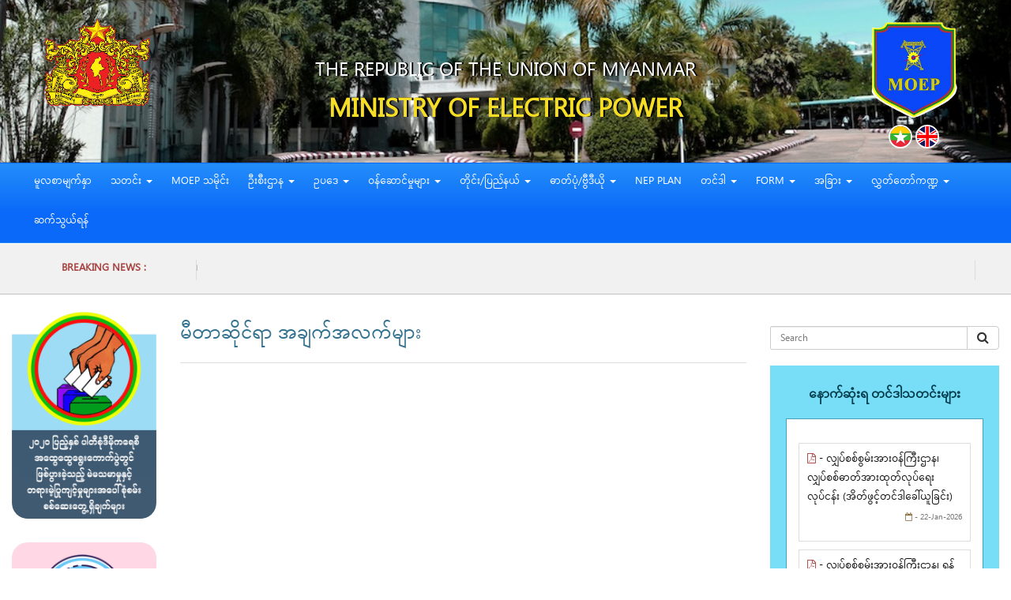

--- FILE ---
content_type: text/html; charset=UTF-8
request_url: https://moep.gov.mm/mm/ignite/page/650
body_size: 13330
content:
<!DOCTYPE html>
<html>
<head><meta http-equiv="Content-Type" content="text/html; charset=utf-8">
	<title>MOEP</title>

	<base href="https://moep.gov.mm/mm/" />
	<meta name="viewport" content="width=device-width, initial-scale=1.0">
	
    	
    	<meta property="og:url" content="https://moep.gov.mm/mm/ignite/page/650" />
        <meta property="og:type" content="website" />
    	<meta property="og:image" content="IMG/fb-logo.png" />
        
    <!-- Favicon -->
    <link rel="shortcut icon" href="IMG/logo.png">

    <!--  Critical CSS (must load first) -->
    <link rel="stylesheet" href="css/bootstrap.css">
    <link rel="stylesheet" href="css/layout.css?v=1710237940">

    <!-- Main site CSS (cached + fast) -->
    <link rel="stylesheet" href="css/style.css?v=1745473540">

    <!--  Ignite Style (keep your version for cache busting) -->
    <link rel="preload" href="css/style-ignite.css?v=1765966829" as="style" onload="this.rel='stylesheet'">
    <noscript><link rel="stylesheet" href="css/style-ignite.css?v=1765966829"></noscript>

    <!-- ⚡ FontAwesome (super fast CDN instead of local) -->
    <link rel="preload" href="https://cdnjs.cloudflare.com/ajax/libs/font-awesome/4.7.0/css/font-awesome.min.css" as="style" onload="this.rel='stylesheet'">
    <noscript><link rel="stylesheet" href="https://cdnjs.cloudflare.com/ajax/libs/font-awesome/4.7.0/css/font-awesome.min.css"></noscript>

    <!-- ⚡ Deferred Styles (non-critical, load AFTER main render) -->
    <link rel="preload" href="css/jquery.datetimepicker.css?v=1664031358" as="style" onload="this.rel='stylesheet'">
    <link rel="preload" href="css/waitMe.min.css?v=1664031358" as="style" onload="this.rel='stylesheet'">
    <link rel="preload" href="css/jquery-confirm.css?v=1664031358" as="style" onload="this.rel='stylesheet'">
    <link rel="preload" href="css/select2.min.css?v=1664031358" as="style" onload="this.rel='stylesheet'">
    <link rel="preload" href="css/photo-slider.css?v=1664031358" as="style" onload="this.rel='stylesheet'">

    <!-- External plugin CSS (CDNs are fast) -->
    <link rel="preload" href="https://cdn.plyr.io/3.7.8/plyr.css" as="style" onload="this.rel='stylesheet'">
    <link rel="preload" href="https://cdn.jsdelivr.net/npm/daterangepicker/daterangepicker.css" as="style" onload="this.rel='stylesheet'">
</head>
<body id="loading">
    
    <!-- facebook share old version 3 -->
	<!-- <script>(function(d, s, id) {
        var js, fjs = d.getElementsByTagName(s)[0];
        if (d.getElementById(id)) return;
        js = d.createElement(s); js.id = id;
        js.src = "https://connect.facebook.net/en_US/sdk.js#xfbml=1&version=v3.0";
        fjs.parentNode.insertBefore(js, fjs);
    }(document, 'script', 'facebook-jssdk'));</script> -->

	<!-- facebook share version 10 -->
	
	<div id="fb-root"></div>
    <script async defer crossorigin="anonymous" src="https://connect.facebook.net/en_GB/sdk.js#xfbml=1&version=v15.0" nonce="BtOVDMtP"></script>
	<!--<div id="fb-root"></div>-->
	<!--<script async defer crossorigin="anonymous" src="https://connect.facebook.net/en_GB/sdk.js#xfbml=1&version=v10.0" nonce="fQaSeoso"></script>-->
	<!--<script async defer crossorigin="anonymous" nonce="fQaSeoso" src="js/sdk.js"></script>-->


		<div class="clearfix"></div>

	<header>
		<div class="container-fluid">
			<div class="row">
				<div class="col-md-2 logo ">
					<!--<img src="IMG/state_logo.png" class="img-responsive state center-block" />-->
					<img src="IMG/logo_moep30_25.png" class="img-responsive state center-block" />
				</div>
				<div class="col-md-8 text-center big-top-margin">
					<h4 class="mid-margin">The Republic of the union of myanmar</h4>
					<h3>MINISTRY OF ELECTRIC POWER</h3>
				</div>
				<div class="col-md-2 logo">
					<img src="IMG/logo.png" class="img-responsive moee center-block" />
    				<div class="lang">
    					    					    				        <a href="https://moep.gov.mm/mm/ignite/page/650"><img src="IMG/lang_mm.png" class="img-circle img-responsive inline"></a>
    				        <a href="https://moep.gov.mm/en/ignite/page/650"><img src="IMG/lang_en.png" class="img-circle img-responsive inline"></a>
    					    				</div>
				</div>
			</div>
		</div>
	</header>

	<!-- Navigation Start -->

	<div class="nav-wrapper">
				
<nav class="navbar my-nav">
  <div class="container-fluid">
    <!-- Brand and toggle get grouped for better mobile display -->
    <div class="navbar-header">
      <button type="button" class="navbar-toggle collapsed" data-toggle="collapse" data-target="#bs-example-navbar-collapse-2" aria-expanded="false">
        <span class="sr-only">Toggle navigation</span>
        <span class="icon-bar bar-color"></span>
        <span class="icon-bar bar-color"></span>
        <span class="icon-bar bar-color"></span>
      </button>
      
    </div>

    <!-- Collect the nav links, forms, and other content for toggling -->
    <div class="collapse navbar-collapse navbar-left" id="bs-example-navbar-collapse-2">
	    <ul class="nav navbar-nav">
	    		    			    		<li >
	    			<a class="" href="ignite/page/1" >
	    				မူလစာမျက်နှာ	    					    			</a>
	    				    		</li>
	    		    			    		<li class="dropdown">
	    			<a class="dropdown-toggle" data-toggle="dropdown" role="button" aria-haspopup="true" aria-expanded="false" href="#" onclick="return false" >
	    				သတင်း	    					    					<span class="caret">
	    					    			</a>
	    				    				<ul class="dropdown-menu">
	    						    									            		     			            		    			            	    	    			            	    	<li>
    			            	    	    <a href="ignite/page/12" class="dropdown-item">
    			            	    	       နောက်ဆုံးရသတင်း    			            	    	    </a>
    			            	        </li>
    			            	    	    			            		
	    					    			            		    									            		     			            		    			            	    	    			            	    	<li>
    			            	    	    <a href="ignite/page/13" class="dropdown-item">
    			            	    	       အမိန့်ကြော်ငြာစာများ    			            	    	    </a>
    			            	        </li>
    			            	    	    			            		
	    					    			            		    									            		     			            		    			            	    	    			            	    	<li>
    			            	    	    <a href="ignite/page/104" class="dropdown-item">
    			            	    	       သတင်းစာရှင်းလင်းချက်    			            	    	    </a>
    			            	        </li>
    			            	    	    			            		
	    					    			            		    									            		     			            		    			            	    	    			            	    	<li>
    			            	    	    <a href="ignite/page/105" class="dropdown-item">
    			            	    	       သတင်းထုတ်ပြန်ချက်    			            	    	    </a>
    			            	        </li>
    			            	    	    			            		
	    					    			            				         	</ul>
	    				    		</li>
	    		    			    		<li >
	    			<a class="" href="ignite/page/3" >
	    				 MOEP သမိုင်း	    					    			</a>
	    				    		</li>
	    		    			    		<li class="dropdown">
	    			<a class="dropdown-toggle" data-toggle="dropdown" role="button" aria-haspopup="true" aria-expanded="false" href="#" onclick="return false" >
	    				ဦးစီးဌာန	    					    					<span class="caret">
	    					    			</a>
	    				    				<ul class="dropdown-menu">
	    						    									            		     			            		    			            	    	    			            	    	<li>
    			            	    	    <a href="ignite/page/14" class="dropdown-item">
    			            	    	       ဝန်ကြီးရုံး    			            	    	    </a>
    			            	        </li>
    			            	    	    			            		
	    					    			            		    									            		     			            		    			            	    	    			            	    	<li>
    			            	    	    <a href="ignite/page/24" class="dropdown-item">
    			            	    	       လျှပ်စစ်စွမ်းအားစီမံရေးဦးစီးဌာန(DEPP)    			            	    	    </a>
    			            	        </li>
    			            	    	    			            		
	    					    			            		    									            		     			            		    			            	    	    			            		
	    					    			            		    									            		     			            		    			            	    	    			            	    	<li>
    			            	    	    <a href="ignite/page/36" class="dropdown-item">
    			            	    	       လျှပ်စစ်ဓာတ်အားပို့လွှတ်ရေးနှင့်ကွပ်ကဲရေးဦးစီးဌာန(DPTSC)    			            	    	    </a>
    			            	        </li>
    			            	    	    			            		
	    					    			            		    									            		     			            		    			            	    	    			            	    	<li>
    			            	    	    <a href="ignite/page/37" class="dropdown-item">
    			            	    	       ရေအားလျှပ်စစ်အကောင်အထည်ဖော်ရေးဦးစီးဌာန(DHPI)    			            	    	    </a>
    			            	        </li>
    			            	    	    			            		
	    					    			            		    									            		     			            		    			            	    	    			            		
	    					    			            		    									            		     			            		    			            	    	    			            	    	<li>
    			            	    	    <a href="ignite/page/38" class="dropdown-item">
    			            	    	       လျှပ်စစ်ဓာတ်အားထုတ်လုပ်ရေးလုပ်ငန်း(EPGE)    			            	    	    </a>
    			            	        </li>
    			            	    	    			            		
	    					    			            		    									            		     			            		    			            	    	    			            	    	<li>
    			            	    	    <a href="ignite/page/39" class="dropdown-item">
    			            	    	       လျှပ်စစ်ဓာတ်အားဖြန့်ဖြူးရေးလုပ်ငန်း(ESE)    			            	    	    </a>
    			            	        </li>
    			            	    	    			            		
	    					    			            		    									            		     			            		    			            	    	    			            		
	    					    			            		    									            		     			            		    			            	    	    			            		
	    					    			            		    									            		     			            		    			            	    	    			            	    	<li>
    			            	    	    <a href="ignite/page/43" class="dropdown-item">
    			            	    	       ရန်ကုန်လျှပ်စစ်ဓာတ်အားပေးရေးကော်ပိုရေးရှင်း(YESC)    			            	    	    </a>
    			            	        </li>
    			            	    	    			            		
	    					    			            		    									            		     			            		    			            	    	    			            	    	<li>
    			            	    	    <a href="ignite/page/44" class="dropdown-item">
    			            	    	       မန္တလေးလျှပ်စစ်ဓာတ်အားပေးရေးကော်ပိုရေးရှင်း(MESC)    			            	    	    </a>
    			            	        </li>
    			            	    	    			            		
	    					    			            				         	</ul>
	    				    		</li>
	    		    			    		<li class="dropdown">
	    			<a class="dropdown-toggle" data-toggle="dropdown" role="button" aria-haspopup="true" aria-expanded="false" href="#" onclick="return false" >
	    				ဥပဒေ	    					    					<span class="caret">
	    					    			</a>
	    				    				<ul class="dropdown-menu">
	    						    									            		     			            		    			            	    	    			            	    	<li>
    			            	    	    <a href="ignite/page/100" class="dropdown-item">
    			            	    	       မီးလင်းရေးကော်မတီများလိုက်နာဆောင်ရွက်ရန်    			            	    	    </a>
    			            	        </li>
    			            	    	    			            		
	    					    			            		    									            		     			            		    			            	    	    			            	    	<li>
    			            	    	    <a href="ignite/page/15" class="dropdown-item">
    			            	    	       လျှပ်စစ်ဥပဒေ    			            	    	    </a>
    			            	        </li>
    			            	    	    			            		
	    					    			            		    									            		     			            		    			            	    	    			            	    	<li>
    			            	    	    <a href="ignite/page/598" class="dropdown-item">
    			            	    	       Right of Way    			            	    	    </a>
    			            	        </li>
    			            	    	    			            		
	    					    			            		    									            		     			            		    			            	    	    			            	    	<li>
    			            	    	    <a href="ignite/page/94" class="dropdown-item">
    			            	    	       နည်းဥပဒေ    			            	    	    </a>
    			            	        </li>
    			            	    	    			            		
	    					    			            		    									            		     			            		    			            	    	    			            	    	<li>
    			            	    	    <a href="ignite/page/599" class="dropdown-item">
    			            	    	       မြေယာ / သီးနှံ  လျှော်ကြေး    			            	    	    </a>
    			            	        </li>
    			            	    	    			            		
	    					    			            		    									            		     			            		    			            	    	    			            	    	<li>
    			            	    	    <a href="ignite/page/600" class="dropdown-item">
    			            	    	       EIA / SIA    			            	    	    </a>
    			            	        </li>
    			            	    	    			            		
	    					    			            		    									            		     			            		    			            	    	    			            	    	<li>
    			            	    	    <a href="ignite/page/624" class="dropdown-item">
    			            	    	       ဓာတ်အားဖြန့်ဖြူးရောင်းချခြင်းဆိုင်ရာ ပဋိညာဉ်စာချုပ်    			            	    	    </a>
    			            	        </li>
    			            	    	    			            		
	    					    			            		    									            		     			            		    			            	    	    			            		
	    					    			            		    									            		     			            		    			            	    	    			            		
	    					    			            		    									            		     			            		    			            	    	    			            	    	<li>
    			            	    	    <a href="ignite/page/101" class="dropdown-item">
    			            	    	       Grid Code    			            	    	    </a>
    			            	        </li>
    			            	    	    			            		
	    					    			            		    									            		     			            		    			            	    	    			            	    	<li>
    			            	    	    <a href="ignite/page/102" class="dropdown-item">
    			            	    	       ရည်မှန်းချက်    			            	    	    </a>
    			            	        </li>
    			            	    	    			            		
	    					    			            		    									            		     			            		    			            	    	    			            	    	<li>
    			            	    	    <a href="ignite/page/103" class="dropdown-item">
    			            	    	       မူဝါဒ    			            	    	    </a>
    			            	        </li>
    			            	    	    			            		
	    					    			            		    									            		     			            		    			            	    	    			            	    	<li>
    			            	    	    <a href="ignite/page/656" class="dropdown-item">
    			            	    	       ဦးတည်ချက်    			            	    	    </a>
    			            	        </li>
    			            	    	    			            		
	    					    			            				         	</ul>
	    				    		</li>
	    		    			    		<li class="dropdown">
	    			<a class="dropdown-toggle" data-toggle="dropdown" role="button" aria-haspopup="true" aria-expanded="false" href="#" onclick="return false" >
	    				ဝန်ဆောင်မှုများ	    					    					<span class="caret">
	    					    			</a>
	    				    				<ul class="dropdown-menu">
	    						    									            		     			            		    			            	    	    			            	    	<li>
    			            	    	    <a href="ignite/page/16" class="dropdown-item">
    			            	    	       E-Bill    			            	    	    </a>
    			            	        </li>
    			            	    	    			            		
	    					    			            		    									            		     			            		    			            	    	<li class="dropdown-submenu">
    			            	    		<a href="#" class="dropdown-toggle dropdown-item" data-toggle="dropdown">Getting Electricity&nbsp;&nbsp;<span class="fa fa-caret-right float-right small-side-padding"></span></a>
    			            	    		<ul class="dropdown-menu">
    			            	    			    			            	    				    			            	    					<li><a class="dropdown-item" href="ignite/page/628">Calculation of SAIFI, SAIDI</a></li>
    			            	    				    			            	    			    			            	    				    			            	    					<li><a class="dropdown-item" href="ignite/page/627">Sample For  SAIFI, SAIDI</a></li>
    			            	    				    			            	    			    			            	    				    			            	    					<li><a class="dropdown-item" href="ignite/page/629">Time for Transformer</a></li>
    			            	    				    			            	    			    			            	    		</ul>
    			            	    	</li>
    			            	    
	    					    			            		    									            		     			            		    			            	    	    			            		
	    					    			            		    									            		     			            		    			            	    	    			            		
	    					    			            		    									            		     			            		    			            	    	<li class="dropdown-submenu">
    			            	    		<a href="#" class="dropdown-toggle dropdown-item" data-toggle="dropdown">ဓါတ်အားခနှုန်းထားများ နှင့် သက်မှတ်ကြေး&nbsp;&nbsp;<span class="fa fa-caret-right float-right small-side-padding"></span></a>
    			            	    		<ul class="dropdown-menu">
    			            	    			    			            	    				    			            	    					<li><a href="http://moep.gov.mm/mm/ignite/page/593" target="_blank">ဓါတ်အားခနှုန်းထားများ</a></li>
    			            	    				    			            	    			    			            	    				    			            	    					<li><a href="http://moep.gov.mm/mm/ignite/page/594" target="_blank">သက်မှတ်ကြေး</a></li>
    			            	    				    			            	    			    			            	    		</ul>
    			            	    	</li>
    			            	    
	    					    			            		    									            		     			            		    			            	    	<li class="dropdown-submenu">
    			            	    		<a href="#" class="dropdown-toggle dropdown-item" data-toggle="dropdown">သုံးစွဲမီတာစစ်ရန်&nbsp;&nbsp;<span class="fa fa-caret-right float-right small-side-padding"></span></a>
    			            	    		<ul class="dropdown-menu">
    			            	    			    			            	    				    			            	    					<li><a class="dropdown-item" href="ignite/page/644">လျှပ်စစ်ဓာတ်အားဖြန့်ဖြူးရေးလုပ်ငန်း(ESE)</a></li>
    			            	    				    			            	    			    			            	    				    			            	    					<li><a href="https://yesc.org.mm/" target="_blank">ရန်ကုန်လျှပ်စစ်ဓာတ်အားပေးရေးကော်ပိုရေးရှင်း(YESC)</a></li>
    			            	    				    			            	    			    			            	    				    			            	    					<li><a href="https://www.mescmm.com/meter/check" target="_blank">မန္တလေးလျှပ်စစ်ဓာတ်အားပေးရေးကော်ပိုရေးရှင်း(MESC)</a></li>
    			            	    				    			            	    			    			            	    		</ul>
    			            	    	</li>
    			            	    
	    					    			            		    									            		     			            		    			            	    	    			            	    	<li>
    			            	    	    <a href="ignite/page/648" class="dropdown-item">
    			            	    	       ဓါတ်အားခနှုန်းထားများတွက်ချက်ရန်    			            	    	    </a>
    			            	        </li>
    			            	    	    			            		
	    					    			            		    									            		     			            		<li><a href="http://eform.moep.gov.mm/" target="_blank">မီတာ၊ ထရန်စဖော်မာလျှောက်ထားရန်</a></li>
    			            				            				         	</ul>
	    				    		</li>
	    		    			    		<li class="dropdown">
	    			<a class="dropdown-toggle" data-toggle="dropdown" role="button" aria-haspopup="true" aria-expanded="false" href="#" onclick="return false" >
	    				တိုင်း/ပြည်နယ်	    					    					<span class="caret">
	    					    			</a>
	    				    				<ul class="dropdown-menu">
	    						    									            		     			            		    			            	    	    			            	    	<li>
    			            	    	    <a href="ignite/page/45" class="dropdown-item">
    			            	    	       နေပြည်တော်ကောင်စီ    			            	    	    </a>
    			            	        </li>
    			            	    	    			            		
	    					    			            		    									            		     			            		    			            	    	    			            	    	<li>
    			            	    	    <a href="ignite/page/46" class="dropdown-item">
    			            	    	       ရန်ကုန်တိုင်းဒေသကြီး    			            	    	    </a>
    			            	        </li>
    			            	    	    			            		
	    					    			            		    									            		     			            		    			            	    	    			            	    	<li>
    			            	    	    <a href="ignite/page/47" class="dropdown-item">
    			            	    	       မန္တလေးတိုင်းဒေသကြီး    			            	    	    </a>
    			            	        </li>
    			            	    	    			            		
	    					    			            		    									            		     			            		    			            	    	    			            	    	<li>
    			            	    	    <a href="ignite/page/48" class="dropdown-item">
    			            	    	       စစ်ကိုင်းတိုင်းဒေသကြီး    			            	    	    </a>
    			            	        </li>
    			            	    	    			            		
	    					    			            		    									            		     			            		    			            	    	    			            	    	<li>
    			            	    	    <a href="ignite/page/50" class="dropdown-item">
    			            	    	       ပဲခူးတိုင်းဒေသကြီး    			            	    	    </a>
    			            	        </li>
    			            	    	    			            		
	    					    			            		    									            		     			            		    			            	    	    			            	    	<li>
    			            	    	    <a href="ignite/page/51" class="dropdown-item">
    			            	    	       ဧရာ၀တီတိုင်းဒေသကြီး    			            	    	    </a>
    			            	        </li>
    			            	    	    			            		
	    					    			            		    									            		     			            		    			            	    	    			            	    	<li>
    			            	    	    <a href="ignite/page/49" class="dropdown-item">
    			            	    	       မကွေးတိုင်းဒေသကြီး    			            	    	    </a>
    			            	        </li>
    			            	    	    			            		
	    					    			            		    									            		     			            		    			            	    	    			            	    	<li>
    			            	    	    <a href="ignite/page/52" class="dropdown-item">
    			            	    	       တနင်္သာရီတိုင်းဒေသကြီး    			            	    	    </a>
    			            	        </li>
    			            	    	    			            		
	    					    			            		    									            		     			            		    			            	    	    			            	    	<li>
    			            	    	    <a href="ignite/page/53" class="dropdown-item">
    			            	    	       ကချင်ပြည်နယ်    			            	    	    </a>
    			            	        </li>
    			            	    	    			            		
	    					    			            		    									            		     			            		    			            	    	    			            	    	<li>
    			            	    	    <a href="ignite/page/54" class="dropdown-item">
    			            	    	       ကယားပြည်နယ်    			            	    	    </a>
    			            	        </li>
    			            	    	    			            		
	    					    			            		    									            		     			            		    			            	    	    			            	    	<li>
    			            	    	    <a href="ignite/page/55" class="dropdown-item">
    			            	    	       ကရင်ပြည်နယ်    			            	    	    </a>
    			            	        </li>
    			            	    	    			            		
	    					    			            		    									            		     			            		    			            	    	    			            	    	<li>
    			            	    	    <a href="ignite/page/56" class="dropdown-item">
    			            	    	       ချင်းပြည်နယ်    			            	    	    </a>
    			            	        </li>
    			            	    	    			            		
	    					    			            		    									            		     			            		    			            	    	    			            	    	<li>
    			            	    	    <a href="ignite/page/57" class="dropdown-item">
    			            	    	       မွန်ပြည်နယ်    			            	    	    </a>
    			            	        </li>
    			            	    	    			            		
	    					    			            		    									            		     			            		    			            	    	    			            	    	<li>
    			            	    	    <a href="ignite/page/58" class="dropdown-item">
    			            	    	       ရခိုင်ပြည်နယ်    			            	    	    </a>
    			            	        </li>
    			            	    	    			            		
	    					    			            		    									            		     			            		    			            	    	    			            	    	<li>
    			            	    	    <a href="ignite/page/59" class="dropdown-item">
    			            	    	       ရှမ်းပြည်နယ်    			            	    	    </a>
    			            	        </li>
    			            	    	    			            		
	    					    			            				         	</ul>
	    				    		</li>
	    		    			    		<li class="dropdown">
	    			<a class="dropdown-toggle" data-toggle="dropdown" role="button" aria-haspopup="true" aria-expanded="false" href="#" onclick="return false" >
	    				ဓာတ်ပုံ/ဗွီဒီယို	    					    					<span class="caret">
	    					    			</a>
	    				    				<ul class="dropdown-menu">
	    						    									            		     			            		    			            	    	    			            	    	<li>
    			            	    	    <a href="ignite/page/60" class="dropdown-item">
    			            	    	       ဓာတ်ပုံမှတ်တမ်းလွှာ    			            	    	    </a>
    			            	        </li>
    			            	    	    			            		
	    					    			            		    									            		     			            		    			            	    	    			            	    	<li>
    			            	    	    <a href="ignite/page/61" class="dropdown-item">
    			            	    	       ဗွီဒီယို    			            	    	    </a>
    			            	        </li>
    			            	    	    			            		
	    					    			            		    									            		     			            		    			            	    	    			            	    	<li>
    			            	    	    <a href="ignite/page/585" class="dropdown-item">
    			            	    	       အသံဖိုင်    			            	    	    </a>
    			            	        </li>
    			            	    	    			            		
	    					    			            				         	</ul>
	    				    		</li>
	    		    			    		<li >
	    			<a class="" href="ignite/page/80" >
	    				NEP Plan 	    					    			</a>
	    				    		</li>
	    		    			    		<li class="dropdown">
	    			<a class="dropdown-toggle" data-toggle="dropdown" role="button" aria-haspopup="true" aria-expanded="false" href="#" onclick="return false" >
	    				တင်ဒါ	    					    					<span class="caret">
	    					    			</a>
	    				    				<ul class="dropdown-menu">
	    						    									            		     			            		    			            	    	    			            	    	<li>
    			            	    	    <a href="ignite/page/62" class="dropdown-item">
    			            	    	       တင်ဒါခေါ်ယူခြင်း    			            	    	    </a>
    			            	        </li>
    			            	    	    			            		
	    					    			            		    									            		     			            		    			            	    	    			            	    	<li>
    			            	    	    <a href="ignite/page/63" class="dropdown-item">
    			            	    	       တင်ဒါဆိုင်ရာအချက်အလက်များ    			            	    	    </a>
    			            	        </li>
    			            	    	    			            		
	    					    			            		    									            		     			            		    			            	    	    			            	    	<li>
    			            	    	    <a href="ignite/page/607" class="dropdown-item">
    			            	    	       တင်ဒါအောင်မြင်သူများ    			            	    	    </a>
    			            	        </li>
    			            	    	    			            		
	    					    			            		    									            		     			            		    			            	    	    			            	    	<li>
    			            	    	    <a href="ignite/page/64" class="dropdown-item">
    			            	    	       တင်ဒါပုံစံ    			            	    	    </a>
    			            	        </li>
    			            	    	    			            		
	    					    			            				         	</ul>
	    				    		</li>
	    		    			    		<li class="dropdown">
	    			<a class="dropdown-toggle" data-toggle="dropdown" role="button" aria-haspopup="true" aria-expanded="false" href="#" onclick="return false" >
	    				Form	    					    					<span class="caret">
	    					    			</a>
	    				    				<ul class="dropdown-menu">
	    						    									            		     			            		    			            	    	    			            	    	<li>
    			            	    	    <a href="ignite/page/67" class="dropdown-item">
    			            	    	       ဝန်ထမ်းခေါ်စာများ    			            	    	    </a>
    			            	        </li>
    			            	    	    			            		
	    					    			            		    									            		     			            		    			            	    	<li class="dropdown-submenu">
    			            	    		<a href="#" class="dropdown-toggle dropdown-item" data-toggle="dropdown">မီတာဆိုင်ရာ အချက်အလက်များ&nbsp;&nbsp;<span class="fa fa-caret-right float-right small-side-padding"></span></a>
    			            	    		<ul class="dropdown-menu leftside">
    			            	    			    			            	    				    			            	    					<li><a class="dropdown-item" href="ignite/page/651">လျှပ်စစ်ဓာတ်အားဖြန့်ဖြူးရေးလုပ်ငန်း(ESE)</a></li>
    			            	    				    			            	    			    			            	    				    			            	    					<li><a class="dropdown-item" href="ignite/page/652">ရန်ကုန်လျှပ်စစ်ဓာတ်အားပေးရေးကော်ပိုရေးရှင်း(YESC)</a></li>
    			            	    				    			            	    			    			            	    				    			            	    					<li><a class="dropdown-item" href="ignite/page/653">မန္တလေးလျှပ်စစ်ဓာတ်အားပေးရေးကော်ပိုရေးရှင်း(MESC)</a></li>
    			            	    				    			            	    			    			            	    		</ul>
    			            	    	</li>
    			            	    
	    					    			            		    									            		     			            		    			            	    	    			            	    	<li>
    			            	    	    <a href="ignite/page/106" class="dropdown-item">
    			            	    	       Transformer လျှောက်လွှာပုံစံ    			            	    	    </a>
    			            	        </li>
    			            	    	    			            		
	    					    			            		    									            		     			            		    			            	    	    			            	    	<li>
    			            	    	    <a href="ignite/page/107" class="dropdown-item">
    			            	    	       မီတာလျှောက်လွှာပုံစံ    			            	    	    </a>
    			            	        </li>
    			            	    	    			            		
	    					    			            		    									            		     			            		    			            	    	    			            	    	<li>
    			            	    	    <a href="ignite/page/108" class="dropdown-item">
    			            	    	       ပါဝါမီတာလျှောက်လွှာပုံစံ    			            	    	    </a>
    			            	        </li>
    			            	    	    			            		
	    					    			            		    									            		     			            		    			            	    	    			            		
	    					    			            		    									            		     			            		    			            	    	    			            		
	    					    			            				         	</ul>
	    				    		</li>
	    		    			    		<li class="dropdown">
	    			<a class="dropdown-toggle" data-toggle="dropdown" role="button" aria-haspopup="true" aria-expanded="false" href="#" onclick="return false" >
	    				အခြား	    					    					<span class="caret">
	    					    			</a>
	    				    				<ul class="dropdown-menu">
	    						    									            		     			            		    			            	    	    			            	    	<li>
    			            	    	    <a href="ignite/page/82" class="dropdown-item">
    			            	    	       အကြံပြုစာ    			            	    	    </a>
    			            	        </li>
    			            	    	    			            		
	    					    			            		    									            		     			            		    			            	    	    			            	    	<li>
    			            	    	    <a href="ignite/page/83" class="dropdown-item">
    			            	    	       တိုင်ကြားစာ    			            	    	    </a>
    			            	        </li>
    			            	    	    			            		
	    					    			            		    									            		     			            		    			            	    	    			            	    	<li>
    			            	    	    <a href="ignite/page/84" class="dropdown-item">
    			            	    	       နည်းပညာစာအုပ်များ    			            	    	    </a>
    			            	        </li>
    			            	    	    			            		
	    					    			            		    									            		     			            		    			            	    	    			            	    	<li>
    			            	    	    <a href="ignite/page/604" class="dropdown-item">
    			            	    	       ဆောင်းပါးများ    			            	    	    </a>
    			            	        </li>
    			            	    	    			            		
	    					    			            		    									            		     			            		    			            	    	    			            	    	<li>
    			            	    	    <a href="ignite/page/647" class="dropdown-item">
    			            	    	       ပြည်သူသို့ပန်ကြားလွှာ    			            	    	    </a>
    			            	        </li>
    			            	    	    			            		
	    					    			            				         	</ul>
	    				    		</li>
	    		    			    		<li class="dropdown">
	    			<a class="dropdown-toggle" data-toggle="dropdown" role="button" aria-haspopup="true" aria-expanded="false" href="#" onclick="return false" >
	    				လွှတ်တော်ကဏ္ဍ	    					    					<span class="caret">
	    					    			</a>
	    				    				<ul class="dropdown-menu">
	    						    									            		     			            		    			            	    	    			            	    	<li>
    			            	    	    <a href="ignite/page/636" class="dropdown-item">
    			            	    	       ပြည်ထောင်စုလွှတ်တော်ကဏ္ဍ    			            	    	    </a>
    			            	        </li>
    			            	    	    			            		
	    					    			            		    									            		     			            		    			            	    	    			            	    	<li>
    			            	    	    <a href="ignite/page/635" class="dropdown-item">
    			            	    	       ပြည်သူ့လွှတ်တော်ကဏ္ဍ    			            	    	    </a>
    			            	        </li>
    			            	    	    			            		
	    					    			            		    									            		     			            		    			            	    	    			            	    	<li>
    			            	    	    <a href="ignite/page/634" class="dropdown-item">
    			            	    	       အမျိုးသားလွှတ်တော်ကဏ္ဍ    			            	    	    </a>
    			            	        </li>
    			            	    	    			            		
	    					    			            				         	</ul>
	    				    		</li>
	    		    			    		<li >
	    			<a class="" href="ignite/page/11" >
	    				ဆက်သွယ်ရန်	    					    			</a>
	    				    		</li>
	    		        
	        
	    </ul>
      
      
    </div><!-- /.navbar-collapse -->
    
  </div><!-- /.container-fluid -->

</nav>			</div>

	<!-- Navigation End -->

				<div class="breaking-news-wrapper">
		<div class="container-fluid">
			<div class="col-md-2 text-center">
				<strong class="text-danger text-center">Breaking News :</strong>
			</div>
			<div class="col-md-10">
			<marquee>
			    		    	<a href="ignite/contentView/6694">
				<strong>
					<i class="fa fa-star"></i><i class="fa fa-star"></i><i class="fa fa-star"></i> &nbsp;&nbsp;&nbsp; (၂၁.၁.၂၀၂၆) ရက်နေ့ လျှပ်စစ်ဓာတ်အား စုစုပေါင်းထုတ်လုပ်ခဲ့မှုမှာ (၆၂၂၅၇.၁) မဂ္ဂါဝပ်နာရီဖြစ်ပါသည်။ &nbsp;&nbsp;&nbsp;
				</strong>
				</a>
								<!---->
				<!--	<a href="ignite/contentView/5184">-->
				<!--	<strong>-->
				<!--		<i class="fa fa-star"></i><i class="fa fa-star"></i><i class="fa fa-star"></i> &nbsp;&nbsp;&nbsp; လျှပ်စစ်စွမ်းအားဝန်ကြီးဌာန လျှပ်စစ်ဓာတ်အားပို့လွှတ်ရေးနှင့်ကွပ်ကဲရေးဦးစီးဌာန အိတ်ဖွင့်တင်ဒါခေါ်ဆိုခြင်း &nbsp;&nbsp;&nbsp;-->
				<!--	</strong>-->
				<!--	</a>-->
				<!---->
				<!--	<a href="ignite/contentView/4748">-->
				<!--	<strong>-->
				<!--		<i class="fa fa-star"></i><i class="fa fa-star"></i><i class="fa fa-star"></i> &nbsp;&nbsp;&nbsp; (၁၆.၁၀.၂၀၂၂)ရက်နေ့ လျှပ်စစ်ဓာတ်အားထုတ်လုပ်မှုအမြင့်ဆုံးမှာ (၃၃၃၈.၅)မဂ္ဂါဝပ်ဖြစ်ပြီး တစ်ရက်စုစုပေါင်းထုတ်လုပ်ခဲ့သည့် ယူနစ်မှာ (၆၇၅၃၄.၇)မဂ္ဂါဝပ်နာရီဖြစ်ပါသည်။ &nbsp;&nbsp;&nbsp;-->
				<!--	</strong>-->
				<!--	</a>-->
				<!---->
			</marquee>

			</div>

		</div>
	</div>
	
	<!-- ************** Before Content *************** -->

	<div class="before-content">
			</div>

	
	
	
	<!-- Body Start -->

	<div class="container-fluid">
		
		<div class="row">
			<!-- Sidebar Left -->
						<div class="col-md-2 sidebar-left">
				<!--<div class="left-img">-->
<!--	<a href="ignite/page/83">-->
<!--	    <img src="IMG/mail.png" alt="" class="img-responsive center-block">-->
<!--	    <span>တိုင်ကြားစာ</span>-->
<!--	</a>-->
<!--</div>-->
<!--<div class="left-img">-->
<!--    <a href="ignite/page/82">-->
<!--    	<img src="IMG/suggest_box.png" alt="" class="img-responsive center-block">-->
<!--    	<span>အကြံပြုစာ</span>-->
<!--    </a>-->
<!--</div>-->
<!--<div class="left-img">-->
<!--	<a href="election/election_click" target="_blank">-->
<!--		<img src="IMG/election.png" alt="" class="img-responsive center-block" >-->
<!--	</a>-->
<!--</div>-->
<div class="left-img">
	<a href="election/election_click" target="_blank">
		<img src="IMG/election.png" alt="" class="img-responsive center-block" >
	</a>
</div>
<div class="left-img" style="margin-top:30px;">
	<a href="http://eform.moep.gov.mm/" target="_blank">
		<img src="IMG/meter_mm.png" alt="" class="img-responsive center-block">
	</a>
</div>
<div class="left-img" style="margin-top:30px;">
	<a href="https://web.facebook.com/Sharing-Caring-574853409875968" target="_blank">
		<img src="IMG/1.png" alt="" class="img-responsive center-block">
	    <span>ကူညီ ဝေမျှ ပညာရ</span>
	</a>
</div>
<div class="left-img">
    <a href="ignite/page/84">
	<div class="image">
		<img src="IMG/boook.png" alt="" class="img-responsive center-block">
		<span>MOEP နှင့်သက်ဆိုင်သည့် နည်းပညာစာအုပ်များ</span>
	</div>
	</a>
</div>
<div class="left-img">
    <a href="ignite/page/604">
	<div class="image">
		<img src="IMG/article.png" alt="" class="img-responsive center-block">
		<span>ဆောင်းပါးများ</span>
	</div>
	</a>
</div>
<div class="left-img">
    <a href="ignite/page/648">
	<div class="image">
		<img src="IMG/calculator.png" alt="" class="img-responsive center-block">
		<span>ဓါတ်အားခနှုန်းထားများ တွက်ချက်ရန်</span>
	</div>
	</a>
</div>
<div class="left-img">
    <a href="ignite/page/649">
	<div class="image">
		<img src="IMG/grid_map.png" alt="" class="img-responsive center-block">
		<span>ဓါတ်အားလိုင်းပြမြေပုံ</span>
	</div>
	</a>
</div>
<div class="left-img mid-bottom-margin">
    <a href="https://play.google.com/store/apps/details?id=com.moepmetercalculator.thenexthop" target="_blank">
        <img src="IMG/meter_android_app.png" alt="android apk" class="img-responsive center-block" style="border: 1px solid #333;">
    </a>
</div>

<div class="left-img mid-bottom-margin">
    <a href="https://apps.apple.com/us/app/moep-meter-calculator/id6737959180" target="_blank">
        <img src="IMG/meter_ios_app.png" alt="android apk" class="img-responsive center-block" style="border: 1px solid #333;">
    </a>
</div>


<div class="hit-counter">
    <span class="hit-footer">www.moep.gov.mm</span>
    <h4>Total visitors</h4>
            <span>14141K+</span>
        
</div>
			</div>
						<!-- Content -->
			<div class="col-md-7">
				<div>
<h3 class="text-info">မီတာဆိုင်ရာ အချက်အလက်များ</h3>
<hr/>

		


<nav class="pull-right">
	<ul class="my-pagination">
          </ul>
</nav>
<div class="clearfix"></div>

</div>			</div>

			<!-- Sidebar Right -->
						<div class="col-md-3 sidebar-right">
				
<div class="mid-padding">
	<div class="search">
		<form action="https://moep.gov.mm/mm/ignite/searchContent" method="post" accept-charset="utf-8">
                                                                                                                <input type="hidden" name="csrf_moee_mm" value="85dc6ca0a77abbb63df25471f93e7236" />
			<div class="input-group">
				<input type="text" class="form-control" placeholder="Search " aria-label="Search for..." name="search" value="">
				<span class="input-group-btn">
					<button class="btn btn-default" type="submit"><span class="fa fa-search"></span></button>
				</span>
			</div>
		</form>	</div>
	<div class="tender">
		<h4 class="tender-title">နောက်ဆုံးရ တင်ဒါသတင်းများ</h4>
		<ul>
										<li> 
				    <a href="ignite/contentView/6695"><i class="fa fa-file-pdf-o text-danger"></i> - လျှပ်စစ်စွမ်းအားဝန်ကြီးဌာန၊ လျှပ်စစ်ဓာတ်အားထုတ်လုပ်ရေးလုပ်ငန်း (အိတ်ဖွင့်တင်ဒါခေါ်ယူခြင်း) </a>
				    <div class="text-right tiny-text text-italic"><i class="fa fa-calendar-o text-warning"></i> - 22-Jan-2026</div>
				</li>
							<li> 
				    <a href="ignite/contentView/6675"><i class="fa fa-file-pdf-o text-danger"></i> - လျှပ်စစ်စွမ်းအားဝန်ကြီးဌာန၊ ရန်ကုန်လျှပ်စစ်ဓာတ်အားပေးရေးကော်ပိုရေးရှင်း (အိတ်ဖွင့်တင်ဒါခေါ်ယူခြင်း) </a>
				    <div class="text-right tiny-text text-italic"><i class="fa fa-calendar-o text-warning"></i> - 07-Jan-2026</div>
				</li>
							<li> 
				    <a href="ignite/contentView/6666"><i class="fa fa-file-pdf-o text-danger"></i> - လျှပ်စစ်စွမ်းအားဝန်ကြီးဌာန၊ ရန်ကုန်လျှပ်စစ်ဓာတ်အားပေးရေးကော်ပိုရေးရှင်း (အိတ်ဖွင့်တင်ဒါခေါ်ယူခြင်း) </a>
				    <div class="text-right tiny-text text-italic"><i class="fa fa-calendar-o text-warning"></i> - 30-Dec-2025</div>
				</li>
							<li> 
				    <a href="ignite/contentView/6657"><i class="fa fa-file-pdf-o text-danger"></i> - လျှပ်စစ်စွမ်းအားဝန်ကြီးဌာန၊ လျှပ်စစ်ဓာတ်အားဖြန့်ဖြူးရေးလုပ်ငန်း (အိတ်ဖွင့်တင်ဒါခေါ်ယူခြင်း) </a>
				    <div class="text-right tiny-text text-italic"><i class="fa fa-calendar-o text-warning"></i> - 24-Dec-2025</div>
				</li>
							<li> 
				    <a href="ignite/contentView/6645"><i class="fa fa-file-pdf-o text-danger"></i> - လျှပ်စစ်စွမ်းအားဝန်ကြီးဌာန၊ ရေအားလျှပ်စစ်အကောင်အထည်ဖော်ရေးဦးစီးဌာန (အိတ်ဖွင့်တင်ဒါခေါ်ယူခြင်း) </a>
				    <div class="text-right tiny-text text-italic"><i class="fa fa-calendar-o text-warning"></i> - 16-Dec-2025</div>
				</li>
					</ul>
	</div>
	<div class="request-to-public">
	    <h4 class="request-title">
	       အများပြည်သူသို့ ပန်ကြားလွှာ
	    </h4>
	    <div class="request-body">
	        <div id="myCarousel" class="carousel slide" data-ride="carousel">
              <!-- Indicators -->
                            
            
              <!-- Wrapper for slides -->
              <div class="carousel-inner" role="listbox">
                                                                                                                            <div class="item active">
                                        <img alt="" src="https://www.moep.gov.mm/mm/upload_img/163.jpg" style="height:100%; width:100%" />                                    </div>
                                                                <div class="item ">
                                        <img alt="" src="https://www.moep.gov.mm/mm/upload_img/253.jpg" style="height:100%; width:100%" />                                    </div>
                                                                <div class="item ">
                                        <img alt="" src="https://www.moep.gov.mm/mm/upload_img/349.jpg" style="height:100%; width:100%" />                                    </div>
                                                                <div class="item ">
                                        <img alt="" src="https://www.moep.gov.mm/mm/upload_img/437.jpg" style="height:100%; width:100%" />                                    </div>
                                                                <div class="item ">
                                        <img alt="" src="https://www.moep.gov.mm/mm/upload_img/20191128_124606.jpg" style="height:100%; width:100%" />                                    </div>
                                                                <div class="item ">
                                        <img alt="" src="https://www.moep.gov.mm/mm/upload_img/20191128_125204.jpg" style="height:100%; width:100%" />                                    </div>
                                                                <div class="item ">
                                        <img alt="" src="https://www.moep.gov.mm/mm/upload_img/20191128_125442.jpg" style="height:100%; width:100%" />                                    </div>
                                                                <div class="item ">
                                        <img alt="" src="https://www.moep.gov.mm/mm/upload_img/20191128_125634.jpg" style="height:100%; width:100%" />                                    </div>
                                                                <div class="item ">
                                        <img alt="" src="https://www.moep.gov.mm/mm/upload_img/20191128_125850.jpg" style="height:100%; width:100%" />                                    </div>
                                                                <div class="item ">
                                        <img alt="" src="https://www.moep.gov.mm/mm/upload_img/20191129_090637.jpg" style="height:100%; width:100%" />                                    </div>
                                                                <div class="item ">
                                        <img alt="" src="https://www.moep.gov.mm/mm/upload_img/20191130_215251.jpg" style="height:100%; width:100%" />                                    </div>
                                                                <div class="item ">
                                        <img alt="" src="https://www.moep.gov.mm/mm/upload_img/20191130_220009.jpg" style="height:100%; width:100%" />                                    </div>
                                                                <div class="item ">
                                        <img alt="" src="https://www.moep.gov.mm/mm/upload_img/20191201_114119.jpg" style="height:100%; width:100%" />                                    </div>
                                                                <div class="item ">
                                        <img alt="" src="https://www.moep.gov.mm/mm/upload_img/20191201_153136.jpg" style="height:100%; width:100%" />                                    </div>
                                                                <div class="item ">
                                        <img alt="" src="https://www.moep.gov.mm/mm/upload_img/20191201_160551.jpg" style="height:100%; width:100%" />                                    </div>
                                                                <div class="item ">
                                        <img alt="" src="https://www.moep.gov.mm/mm/upload_img/20191201_221204.jpg" style="height:100%; width:100%" />                                    </div>
                                                                <div class="item ">
                                        <img alt="" src="https://www.moep.gov.mm/mm/upload_img/20191201_222758.jpg" style="height:100%; width:100%" />                                    </div>
                                                                <div class="item ">
                                        <img alt="" src="https://www.moep.gov.mm/mm/upload_img/20191202_111415.jpg" style="height:100%; width:100%" />                                    </div>
                                                                <div class="item ">
                                        <img alt="" src="https://www.moep.gov.mm/mm/upload_img/20191202_114131.jpg" style="height:100%; width:100%" />                                    </div>
                                                                <div class="item ">
                                        <img alt="" src="https://www.moep.gov.mm/mm/upload_img/20191202_114655.jpg" style="height:100%; width:100%" />                                    </div>
                                                                <div class="item ">
                                        <img alt="" src="https://www.moep.gov.mm/mm/upload_img/20191202_114954.jpg" style="height:100%; width:100%" />                                    </div>
                                                                <div class="item ">
                                        <img alt="" src="https://www.moep.gov.mm/mm/upload_img/20191202_120641.jpg" style="height:100%; width:100%" />                                    </div>
                                                                <div class="item ">
                                        <img alt="" src="https://www.moep.gov.mm/mm/upload_img/20191202_130035.jpg" style="height:100%; width:100%" />                                    </div>
                                                                <div class="item ">
                                        <img alt="" src="https://www.moep.gov.mm/mm/upload_img/20191202_141106.jpg" style="height:100%; width:100%" />                                    </div>
                                                                <div class="item ">
                                        <img alt="" src="https://www.moep.gov.mm/mm/upload_img/20191203_134959.jpg" style="height:100%; width:100%" />                                    </div>
                                                                <div class="item ">
                                        <img alt="" src="https://www.moep.gov.mm/mm/upload_img/20191203_151901.jpg" style="height:100%; width:100%" />                                    </div>
                                                                <div class="item ">
                                        <img alt="" src="https://www.moep.gov.mm/mm/upload_img/20191203_153508.jpg" style="height:100%; width:100%" />                                    </div>
                                                                <div class="item ">
                                        <img alt="" src="https://www.moep.gov.mm/mm/upload_img/20191204_151554.jpg" style="height:100%; width:100%" />                                    </div>
                                                                <div class="item ">
                                        <img alt="" src="https://www.moep.gov.mm/mm/upload_img/20191205_131810.jpg" style="height:100%; width:100%" />                                    </div>
                                                                <div class="item ">
                                        <img alt="" src="https://www.moep.gov.mm/mm/upload_img/20191205_144532.jpg" style="height:100%; width:100%" />                                    </div>
                                                                <div class="item ">
                                        <img alt="" src="https://www.moep.gov.mm/mm/upload_img/20191205_155852.jpg" style="height:100%; width:100%" />                                    </div>
                                                                <div class="item ">
                                        <img alt="" src="https://www.moep.gov.mm/mm/upload_img/20191205_163449.jpg" style="height:100%; width:100%" />                                    </div>
                                                                <div class="item ">
                                        <img alt="" src="https://www.moep.gov.mm/mm/upload_img/20191206_1117581.jpg" style="height:100%; width:100%" />                                    </div>
                                                                <div class="item ">
                                        <img alt="" src="https://www.moep.gov.mm/mm/upload_img/20191209_002425.jpg" style="height:100%; width:100%" />                                    </div>
                                                                <div class="item ">
                                        <img alt="" src="https://www.moep.gov.mm/mm/upload_img/energy_saving(30-1-2019)_Page_28.jpg" style="height:100%; width:100%" />                                    </div>
                                                                <div class="item ">
                                        <img alt="" src="https://www.moep.gov.mm/mm/upload_img/energy_saving(30-1-2019)_Page_04.jpg" style="height:100%; width:100%" />                                    </div>
                                                                <div class="item ">
                                        <img alt="" src="https://www.moep.gov.mm/mm/upload_img/energy_saving(30-1-2019)_Page_05.jpg" style="height:100%; width:100%" />                                    </div>
                                                                <div class="item ">
                                        <img alt="" src="https://www.moep.gov.mm/mm/upload_img/energy_saving(30-1-2019)_Page_06.jpg" style="height:100%; width:100%" />                                    </div>
                                                                <div class="item ">
                                        <img alt="" src="https://www.moep.gov.mm/mm/upload_img/energy_saving(30-1-2019)_Page_08.jpg" style="height:100%; width:100%" />                                    </div>
                                                                <div class="item ">
                                        <img alt="" src="https://www.moep.gov.mm/mm/upload_img/energy_saving(30-1-2019)_Page_02.jpg" style="height:100%; width:100%" />                                    </div>
                                                                <div class="item ">
                                        <img alt="" src="https://www.moep.gov.mm/mm/upload_img/energy_saving(30-1-2019)_Page_03.jpg" style="height:100%; width:100%" />                                    </div>
                                                                <div class="item ">
                                        <img alt="" src="https://www.moep.gov.mm/mm/upload_img/energy_saving(30-1-2019)_Page_01.jpg" style="height:100%; width:100%" />                                    </div>
                                                                <div class="item ">
                                        <img alt="" src="https://www.moep.gov.mm/mm/upload_img/energy_saving(30-1-2019)_Page_09.jpg" style="height:100%; width:100%" />                                    </div>
                                                                <div class="item ">
                                        <img alt="" src="https://www.moep.gov.mm/mm/upload_img/energy_saving(30-1-2019)_Page_10.jpg" style="height:100%; width:100%" />                                    </div>
                                                                <div class="item ">
                                        <img alt="" src="https://www.moep.gov.mm/mm/upload_img/energy_saving(30-1-2019)_Page_11.jpg" style="height:100%; width:100%" />                                    </div>
                                                                <div class="item ">
                                        <img alt="" src="https://www.moep.gov.mm/mm/upload_img/energy_saving(30-1-2019)_Page_12.jpg" style="height:100%; width:100%" />                                    </div>
                                                                <div class="item ">
                                        <img alt="" src="https://www.moep.gov.mm/mm/upload_img/energy_saving(30-1-2019)_Page_16.jpg" style="height:100%; width:100%" />                                    </div>
                                                                <div class="item ">
                                        <img alt="" src="https://www.moep.gov.mm/mm/upload_img/energy_saving(30-1-2019)_Page_17.jpg" style="height:100%; width:100%" />                                    </div>
                                                                <div class="item ">
                                        <img alt="" src="https://www.moep.gov.mm/mm/upload_img/energy_saving(30-1-2019)_Page_18.jpg" style="height:100%; width:100%" />                                    </div>
                                                                <div class="item ">
                                        <img alt="" src="https://www.moep.gov.mm/mm/upload_img/energy_saving(30-1-2019)_Page_19.jpg" style="height:100%; width:100%" />                                    </div>
                                                                <div class="item ">
                                        <img alt="" src="https://www.moep.gov.mm/mm/upload_img/energy_saving(30-1-2019)_Page_20.jpg" style="height:100%; width:100%" />                                    </div>
                                                                <div class="item ">
                                        <img alt="" src="https://www.moep.gov.mm/mm/upload_img/energy_saving(30-1-2019)_Page_21.jpg" style="height:100%; width:100%" />                                    </div>
                                                                <div class="item ">
                                        <img alt="" src="https://www.moep.gov.mm/mm/upload_img/energy_saving(30-1-2019)_Page_22.jpg" style="height:100%; width:100%" />                                    </div>
                                                                <div class="item ">
                                        <img alt="" src="https://www.moep.gov.mm/mm/upload_img/energy_saving(30-1-2019)_Page_23.jpg" style="height:100%; width:100%" />                                    </div>
                                                                <div class="item ">
                                        <img alt="" src="https://www.moep.gov.mm/mm/upload_img/energy_saving(30-1-2019)_Page_24.jpg" style="height:100%; width:100%" />                                    </div>
                                                                <div class="item ">
                                        <img alt="" src="https://www.moep.gov.mm/mm/upload_img/energy_saving(30-1-2019)_Page_25.jpg" style="height:100%; width:100%" />                                    </div>
                                                                <div class="item ">
                                        <img alt="" src="https://www.moep.gov.mm/mm/upload_img/energy_saving(30-1-2019)_Page_26.jpg" style="height:100%; width:100%" />                                    </div>
                                                                <div class="item ">
                                        <img alt="" src="https://www.moep.gov.mm/mm/upload_img/energy_saving(30-1-2019)_Page_27.jpg" style="height:100%; width:100%" />                                    </div>
                                                                        
                                                                                                                            <div class="item active">
                                        <img alt="" src="https://www.moep.gov.mm/mm/upload_img/170.jpg" style="height:100%; width:100%" />                                    </div>
                                                                <div class="item ">
                                        <img alt="" src="https://www.moep.gov.mm/mm/upload_img/260.jpg" style="height:100%; width:100%" />                                    </div>
                                                                <div class="item ">
                                        <img alt="" src="https://www.moep.gov.mm/mm/upload_img/355.jpg" style="height:100%; width:100%" />                                    </div>
                                                                <div class="item ">
                                        <img alt="" src="https://www.moep.gov.mm/mm/upload_img/441.jpg" style="height:100%; width:100%" />                                    </div>
                                                                <div class="item ">
                                        <img alt="" src="https://www.moep.gov.mm/mm/upload_img/541.jpg" style="height:100%; width:100%" />                                    </div>
                                                                <div class="item ">
                                        <img alt="" src="https://www.moep.gov.mm/mm/upload_img/637.jpg" style="height:100%; width:100%" />                                    </div>
                                                                <div class="item ">
                                        <img alt="" src="https://www.moep.gov.mm/mm/upload_img/724.jpg" style="height:100%; width:100%" />                                    </div>
                                                                <div class="item ">
                                        <img alt="" src="https://www.moep.gov.mm/mm/upload_img/826.jpg" style="height:100%; width:100%" />                                    </div>
                                                                <div class="item ">
                                        <img alt="" src="https://www.moep.gov.mm/mm/upload_img/921.jpg" style="height:100%; width:100%" />                                    </div>
                                                                <div class="item ">
                                        <img alt="" src="https://www.moep.gov.mm/mm/upload_img/1020.jpg" style="height:100%; width:100%" />                                    </div>
                                                                <div class="item ">
                                        <img alt="" src="https://www.moep.gov.mm/mm/upload_img/1122.jpg" style="height:100%; width:100%" />                                    </div>
                                                                <div class="item ">
                                        <img alt="" src="https://www.moep.gov.mm/mm/upload_img/1220.jpg" style="height:100%; width:100%" />                                    </div>
                                                                <div class="item ">
                                        <img alt="" src="https://www.moep.gov.mm/mm/upload_img/1317.jpg" style="height:100%; width:100%" />                                    </div>
                                                                <div class="item ">
                                        <img alt="" src="https://www.moep.gov.mm/mm/upload_img/1414.jpg" style="height:100%; width:100%" />                                    </div>
                                                                <div class="item ">
                                        <img alt="" src="https://www.moep.gov.mm/mm/upload_img/1510.jpg" style="height:100%; width:100%" />                                    </div>
                                                                <div class="item ">
                                        <img alt="" src="https://www.moep.gov.mm/mm/upload_img/174.jpg" style="height:100%; width:100%" />                                    </div>
                                                                <div class="item ">
                                        <img alt="" src="https://www.moep.gov.mm/mm/upload_img/182.jpg" style="height:100%; width:100%" />                                    </div>
                                                                <div class="item ">
                                        <img alt="" src="https://www.moep.gov.mm/mm/upload_img/201.jpg" style="height:100%; width:100%" />                                    </div>
                                                                <div class="item ">
                                        <img alt="" src="https://www.moep.gov.mm/mm/upload_img/20200831_235923.jpg" style="height:100%; width:100%" />                                    </div>
                                                                <div class="item ">
                                        <img alt="" src="https://www.moep.gov.mm/mm/upload_img/20200902_111055.jpg" style="height:100%; width:100%" />                                    </div>
                                                                        
                                                                                                                                    
                                                                                                                            <div class="item active">
                                        <img alt="" src="https://www.moep.gov.mm/mm/upload_img/LPG1.JPG" style="height:100%; width:100%" />                                    </div>
                                                                <div class="item ">
                                        <img alt="" src="https://www.moep.gov.mm/mm/upload_img/LPG2.JPG" style="height:100%; width:100%" />                                    </div>
                                                                <div class="item ">
                                        <img alt="" src="https://www.moep.gov.mm/mm/upload_img/LPG3.JPG" style="height:100%; width:100%" />                                    </div>
                                                                <div class="item ">
                                        <img alt="" src="https://www.moep.gov.mm/mm/upload_img/LPG4.JPG" style="height:100%; width:100%" />                                    </div>
                                                                <div class="item ">
                                        <img alt="" src="https://www.moep.gov.mm/mm/upload_img/LPG5.JPG" style="height:100%; width:100%" />                                    </div>
                                                                        
                                                                                                                            <div class="item active">
                                        <img alt="" src="https://www.moep.gov.mm/mm/upload_img/brochure(PL_department)1_Page2.jpg" style="height:100%; width:100%" />                                    </div>
                                                                <div class="item ">
                                        <img alt="" src="https://www.moep.gov.mm/mm/upload_img/brochure(PL_department)1_Page1.jpg" style="height:100%; width:100%" />                                    </div>
                                                                        
                                                                                                                            <div class="item active">
                                        <img alt="" src="https://www.moep.gov.mm/mm/upload_img/energy_saving_Page_01.jpg" style="height:100%; width:100%" />                                    </div>
                                                                <div class="item ">
                                        <img alt="" src="https://www.moep.gov.mm/mm/upload_img/energy_saving_Page_02.jpg" style="height:100%; width:100%" />                                    </div>
                                                                <div class="item ">
                                        <img alt="" src="https://www.moep.gov.mm/mm/upload_img/energy_saving_Page_03.jpg" style="height:100%; width:100%" />                                    </div>
                                                                <div class="item ">
                                        <img alt="" src="https://www.moep.gov.mm/mm/upload_img/energy_saving_Page_04.jpg" style="height:100%; width:100%" />                                    </div>
                                                                <div class="item ">
                                        <img alt="" src="https://www.moep.gov.mm/mm/upload_img/energy_saving_Page_05.jpg" style="height:100%; width:100%" />                                    </div>
                                                                <div class="item ">
                                        <img alt="" src="https://www.moep.gov.mm/mm/upload_img/energy_saving_Page_06.jpg" style="height:100%; width:100%" />                                    </div>
                                                                <div class="item ">
                                        <img alt="" src="https://www.moep.gov.mm/mm/upload_img/energy_saving_Page_07.jpg" style="height:100%; width:100%" />                                    </div>
                                                                <div class="item ">
                                        <img alt="" src="https://www.moep.gov.mm/mm/upload_img/energy_saving_Page_08.jpg" style="height:100%; width:100%" />                                    </div>
                                                                <div class="item ">
                                        <img alt="" src="https://www.moep.gov.mm/mm/upload_img/energy_saving_Page_09.jpg" style="height:100%; width:100%" />                                    </div>
                                                                <div class="item ">
                                        <img alt="" src="https://www.moep.gov.mm/mm/upload_img/energy_saving_Page_10.jpg" style="height:100%; width:100%" />                                    </div>
                                                                <div class="item ">
                                        <img alt="" src="https://www.moep.gov.mm/mm/upload_img/energy_saving_Page_11.jpg" style="height:100%; width:100%" />                                    </div>
                                                                <div class="item ">
                                        <img alt="" src="https://www.moep.gov.mm/mm/upload_img/energy_saving_Page_12.jpg" style="height:100%; width:100%" />                                    </div>
                                                                <div class="item ">
                                        <img alt="" src="https://www.moep.gov.mm/mm/upload_img/energy_saving_Page_13.jpg" style="height:100%; width:100%" />                                    </div>
                                                                <div class="item ">
                                        <img alt="" src="https://www.moep.gov.mm/mm/upload_img/energy_saving_Page_14.jpg" style="height:100%; width:100%" />                                    </div>
                                                                <div class="item ">
                                        <img alt="" src="https://www.moep.gov.mm/mm/upload_img/energy_saving_Page_15.jpg" style="height:100%; width:100%" />                                    </div>
                                                                <div class="item ">
                                        <img alt="" src="https://www.moep.gov.mm/mm/upload_img/energy_saving_Page_16.jpg" style="height:100%; width:100%" />                                    </div>
                                                                <div class="item ">
                                        <img alt="" src="https://www.moep.gov.mm/mm/upload_img/energy_saving_Page_17.jpg" style="height:100%; width:100%" />                                    </div>
                                                                <div class="item ">
                                        <img alt="" src="https://www.moep.gov.mm/mm/upload_img/energy_saving_Page_18.jpg" style="height:100%; width:100%" />                                    </div>
                                                                <div class="item ">
                                        <img alt="" src="https://www.moep.gov.mm/mm/upload_img/energy_saving_Page_19.jpg" style="height:100%; width:100%" />                                    </div>
                                                                <div class="item ">
                                        <img alt="" src="https://www.moep.gov.mm/mm/upload_img/energy_saving_Page_20.jpg" style="height:100%; width:100%" />                                    </div>
                                                                <div class="item ">
                                        <img alt="" src="https://www.moep.gov.mm/mm/upload_img/energy_saving_Page_21.jpg" style="height:100%; width:100%" />                                    </div>
                                                                <div class="item ">
                                        <img alt="" src="https://www.moep.gov.mm/mm/upload_img/energy_saving_Page_22.jpg" style="height:100%; width:100%" />                                    </div>
                                                                <div class="item ">
                                        <img alt="" src="https://www.moep.gov.mm/mm/upload_img/energy_saving_Page_23_I.jpg" style="height:100%; width:100%" />                                    </div>
                                                                <div class="item ">
                                        <img alt="" src="https://www.moep.gov.mm/mm/upload_img/energy_saving_Page_24.jpg" style="height:100%; width:100%" />                                    </div>
                                                                <div class="item ">
                                        <img alt="" src="https://www.moep.gov.mm/mm/upload_img/energy_saving_Page_25.jpg" style="height:100%; width:100%" />                                    </div>
                                                                <div class="item ">
                                        <img alt="" src="https://www.moep.gov.mm/mm/upload_img/energy_saving_Page_26.jpg" style="height:100%; width:100%" />                                    </div>
                                                                <div class="item ">
                                        <img alt="" src="https://www.moep.gov.mm/mm/upload_img/energy_saving_Page_27.jpg" style="height:100%; width:100%" />                                    </div>
                                                                <div class="item ">
                                        <img alt="" src="https://www.moep.gov.mm/mm/upload_img/energy_saving_Page_28.jpg" style="height:100%; width:100%" />                                    </div>
                                                                        
                                                                                                                                    
                                                                                                                                    
                                                                                                                                    
                                                                                                                                    
                                                                                                                                    
                                                                                                                                    
                                <!-- Left and right controls -->
                  <a class="left carousel-control" href="#myCarousel" role="button" data-slide="prev">
                    <span class="glyphicon glyphicon-chevron-left" aria-hidden="true"></span>
                    <span class="sr-only">Previous</span>
                  </a>
                  <a class="right carousel-control" href="#myCarousel" role="button" data-slide="next">
                    <span class="glyphicon glyphicon-chevron-right" aria-hidden="true"></span>
                    <span class="sr-only">Next</span>
                  </a>
              </div>
              
            </div>
	    </div>
	</div>
	<div class="video">
		<h4 class="video-title">
			ဗွီဒီယိုမှတ်တမ်းများ
		</h4>
		<div class="video-body">
						    <p><iframe frameborder="0" height="480" src="https://www.youtube.com/embed/q5bE77jF3ds" title="Root Top Solar  မှ ဓာတ်အားဝယ်ယူမည့် အသိပေးကြေငြာချက်" width="100%"></iframe></p>
				    <p><iframe frameborder="0" height="482" src="https://www.youtube.com/embed/quS8mOLzc7w" title="YouTube video player" width="100%"></iframe></p>
				</div>
	</div>
	<div class="photo clearfix">
		<h4 class="photo-title">
			ဓါတ်ပုံမှတ်တမ်းများ
		</h4>
		
				<div class="gallary-wrapper clearfix">
						<div class="col-md-4 photo-gallary clearfix">
										<h5 class="hidden" id="caption">လျှပ်စစ်စွမ်းအားဝန်ကြီးဌာန ပြည်ထောင်စုဝန်ကြီး ဦးဉာဏ်ထွန်း  လမ်းနယ်နှင့် မလွတ်ကင်းသော လျှပ်စစ်ဓာတ်အားလိုင်းများ ရွှေ့ပြောင်းတည်ဆောက်ခြင်းလုပ်ငန်း ဆောင်ရွက်ပြီးစီးမှုအခြေအနေနှင့် စက်မှုဇုန်များသို့ အဓိက ဓာတ်အားဖြန့်ဖြူးပေးနေသော ၂၃၀ ကေဗွီ လှိုင်သာယာပင်မဓာတ်အားခွဲရုံ၏ ဓာတ်အားပို့လွှတ်ဖြန့်ဖြူး ပေးနေမှုအခြေအနေတို့ကို ကြည့်ရှုစစ်ဆေးသည့်သတင်း</h5>
						<div onclick="openModal();currentSlide('1')" class="cursor">
							<img alt="" src="https://moep.gov.mm/mm/upload_img/1766669154DSC_0462.JPG" style="height:100%; width:100%" />						</div>
												</div>

						<div class="col-md-4 photo-gallary clearfix">
										<h5 class="hidden" id="caption">လျှပ်စစ်စွမ်းအားဝန်ကြီးဌာန ပြည်ထောင်စုဝန်ကြီး ဦးဉာဏ်ထွန်း  တောင်ငူမြို့၊ မြို့ရှောင်ရထားလမ်းဖောက်လုပ်ခြင်းနှင့် မြို့ကွက်သစ်တိုးချဲ့စီမံကိန်းဧရိယာနှင့် လွတ်ကင်းမှုမရှိသော လျှပ်စစ်ဓာတ်အားလိုင်းများ ပြောင်းရွှေ့တည်ဆောက်ခြင်းလုပ်ငန်း ဆောင်ရွက်မည့်အခြေအနေ၊ ၅၀၀ ကေဗွီ ဘုရားကြီးဓာတ်အားခွဲရုံစီမံကိန်းနှင့် ၂၃၀ ကေဗွီ မြောင်းတကာ ပင်မဓာတ်အားခွဲရုံမှ မြောင်းတကာစက်မှုဇုန်သို့ ဓာတ်အားပို့လွှတ်ဖြန့်ဖြူးပေးနေမှုတို့ကို ကြည့်ရှုစစ်ဆေးသည့်သတင်း</h5>
						<div onclick="openModal();currentSlide('2')" class="cursor">
							<img alt="" src="https://moep.gov.mm/mm/upload_img/1766630093DSC_0272.JPG" style="height:100%; width:100%" />						</div>
												</div>

						<div class="col-md-4 photo-gallary clearfix">
										<h5 class="hidden" id="caption"> မြင်းခြံခရိုင်၊ နွားထိုးကြီးမြို့နယ်တွင် လျှပ်စစ်ဓာတ်အား စတင်ဖြန့်ဖြူးပေးနေမှုနှင့် ဓာတ်အားပြန်လည်ရရှိရေးအတွက် ပြုပြင်တည်ဆောက်ခြင်းလုပ်ငန်းများ ဆောင်ရွက်နေမှုအခြေအနေတို့အား သတင်းထုတ်ပြန်ခြင်း</h5>
						<div onclick="openModal();currentSlide('3')" class="cursor">
							<img alt="" src="https://moep.gov.mm/mm/upload_img/1765810681Slide1.JPG" style="height:100%; width:100%" />						</div>
												</div>

						<div class="col-md-4 photo-gallary clearfix">
										<h5 class="hidden" id="caption">လျှပ်စစ်စွမ်းအားဝန်ကြီးဌာန ပြည်ထောင်စုဝန်ကြီး ဦးဉာဏ်ထွန်း  နေပြည်တော်ကောင်စီနယ်မြေအတွင်း မန္တလေးငလျင်ကြီးကြောင့် ထိခိုက်ပျက်စီးခဲ့သည့် လိမ္မော်ရောင်အဆင့် သတ်မှတ်ထားသည့် ဝန်ထမ်းအိမ်ရာများ ပြန်လည်ပြုပြင် ထိန်းသိမ်းခြင်းလုပ်ငန်းများ ဆောင်ရွက်နေမှုနှင့် ငလျင်ဘေးသင့် ဝန်ထမ်းများနှင့် ဝန်ထမ်းမိသားစုများ နေထိုင်နိုင်ရန် Modular House အဆောက်အဦများ ဆောက်လုပ်ခြင်း အပြီးသတ်လုပ်ငန်း ဆောင်ရွက်နေမှုအခြေအနေတို့ကို ကြည့်ရှုစစ်ဆေးသည့်သတင်း</h5>
						<div onclick="openModal();currentSlide('4')" class="cursor">
							<img alt="" src="https://moep.gov.mm/mm/upload_img/1765633198DSC_0110.JPG" style="height:100%; width:100%" />						</div>
												</div>

						<div class="col-md-4 photo-gallary clearfix">
										<h5 class="hidden" id="caption">လျှပ်စစ်စွမ်းအားဝန်ကြီးဌာန၊ ရေအားလျှပ်စစ်အကောင်အထည်ဖော်ရေးဦးစီးဌာန ဦးစီအရာရှိများ လုပ်ငန်းခွင်ဝင် အကြိုသင်တန်းဆင်းပွဲ အခမ်းအနားကျင်းပပြုလုပ်သည့်သတင်း</h5>
						<div onclick="openModal();currentSlide('5')" class="cursor">
							<img alt="" src="https://moep.gov.mm/mm/upload_img/1765544552DSC_0007.JPG" style="height:100%; width:100%" />						</div>
												</div>

						<div class="col-md-4 photo-gallary clearfix">
										<h5 class="hidden" id="caption">လျှပ်စစ်စွမ်းအားဝန်ကြီးဌာန ပြည်ထောင်စုဝန်ကြီး ဦးဉာဏ်ထွန်း  နေပြည်တော်ကောင်စီနယ်မြေအတွင်း မန္တလေးငလျင်ကြီးကြောင့် ထိခိုက်ပျက်စီးခဲ့သည့် လိမ္မော်ရောင်အဆင့် သတ်မှတ်ထားသည့် ဝန်ထမ်းအိမ်ရာများ ပြန်လည်ပြုပြင် ထိန်းသိမ်းခြင်းလုပ်ငန်းများ ဆောင်ရွက်နေမှုနှင့် ငလျင်ဘေးသင့် ဝန်ထမ်းများနှင့် ဝန်ထမ်းမိသားစုများ ယာယီနေထိုင်နိုင်ရန် Container House များတွင် နေရာချထားမှုအခြေအနေတို့ကို ကြည့်ရှုစစ်ဆေးသည့်သတင်း</h5>
						<div onclick="openModal();currentSlide('6')" class="cursor">
							<img alt="" src="https://moep.gov.mm/mm/upload_img/1765030874DSC_0941.JPG" style="height:100%; width:100%" />						</div>
												</div>

						<div class="col-md-4 photo-gallary clearfix">
										<h5 class="hidden" id="caption">လျှပ်စစ်စွမ်းအားဝန်ကြီးဌာန ပြည်ထောင်စုဝန်ကြီး ဦးဉာဏ်ထွန်း  ၅၀၀ ကေဗွီ စပါးကြွယ်(တောင်ငူ)ဓာတ်အားခွဲရုံ တည်ဆောက်ရေးစီမံကိန်း လုပ်ငန်းတိုးတက်မှု အခြေအနေအား ကြည့်ရှုစစ်ဆေးသည့်သတင်း</h5>
						<div onclick="openModal();currentSlide('7')" class="cursor">
							<img alt="" src="https://moep.gov.mm/mm/upload_img/1764597189DSC_0782.JPG" style="height:100%; width:100%" />						</div>
												</div>

						<div class="col-md-4 photo-gallary clearfix">
										<h5 class="hidden" id="caption">လျှပ်စစ်စွမ်းအားဝန်ကြီးဌာန၊ ပြည်ထောင်စုဝန်ကြီး ဦးဉာဏ်ထွန်း ရန်ကုန်တိုင်းဒေသကြီး၊ ကျောက်တန်းမြို့နယ်ရှိ သီလဝါဆိပ်ကမ်း တွင် သဘာဝဓာတ်ငွေ့ရည် သိုလှောင်သင်္ဘော (Floating Storage Unit – FSU) ဆိုက်ကပ်ထားမှု၊ သန်လျင် ၂၀၀ မဂ္ဂါဝပ် ဓာတ်အားပေးစက်ရုံနှင့် သာကေတ ၃၀၀ မဂ္ဂါဝပ် ဓာတ်အားပေးစက်ရုံတို့မှ ဓာတ်အားပေးစက်များ စမ်းသပ်မောင်းနှင်နေမှု အခြေအနေများအား  ကြည့်ရှုစစ်ဆေးသည့်သတင်း</h5>
						<div onclick="openModal();currentSlide('8')" class="cursor">
							<img alt="" src="https://moep.gov.mm/mm/upload_img/1764423905DSC_0488.JPG" style="height:100%; width:100%" />						</div>
												</div>

						<div class="col-md-4 photo-gallary clearfix">
										<h5 class="hidden" id="caption">တီကျစ်ကျောက်မီးသွေးသုံး ရေနွေးငွေ့ဓာတ်အားပေးစက်ရုံ၏ ဒုတိယအဆင့် ကျောက်မီးသွေး အခြောက်ခံစက် ဖွင့်ပွဲအခမ်းအနားသို့ လျှပ်စစ်နှင့်စွမ်းအင်ဖွံ့ဖြိုးရေးကော်မရှင် ဥက္ကဋ္ဌ၊ ပြည်ထောင်စုဝန်ကြီး ဦးတင်အောင်စန်း တက်ရောက်</h5>
						<div onclick="openModal();currentSlide('9')" class="cursor">
							<img alt="" src="https://moep.gov.mm/mm/upload_img/1764212914DSC_0006.JPG" style="height:100%; width:100%" />						</div>
												</div>

						<div class="col-md-4 photo-gallary clearfix">
										<h5 class="hidden" id="caption">လျှပ်စစ်စွမ်းအားဝန်ကြီးဌာန ပြည်ထောင်စုဝန်ကြီး ဦးဉာဏ်ထွန်း ရန်ကုန်တိုင်းဒေသကြီးအတွင်း လျှပ်စစ်ဓာတ်အားဖြန့်ဖြူးပေးနေမှုအခြေအနေများနှင့် ပတ်သက်၍ ဝန်ထမ်းများနှင့် တွေ့ဆုံသည့်သတင်း</h5>
						<div onclick="openModal();currentSlide('10')" class="cursor">
							<img alt="" src="https://moep.gov.mm/mm/upload_img/176157499801.JPG" style="height:100%; width:100%" />						</div>
												</div>

						<div class="col-md-4 photo-gallary clearfix">
										<h5 class="hidden" id="caption">သတင်းထုတ်ပြန်ချက်</h5>
						<div onclick="openModal();currentSlide('11')" class="cursor">
							<img alt="" src="https://moep.gov.mm/mm/upload_img/176153388401.jpg" style="height:100%; width:100%" />						</div>
												</div>

						<div class="col-md-4 photo-gallary clearfix">
										<h5 class="hidden" id="caption">သတင်းထုတ်ပြန်ချက်</h5>
						<div onclick="openModal();currentSlide('12')" class="cursor">
							<img alt="" src="https://moep.gov.mm/mm/upload_img/176144954901.jpg" style="height:100%; width:100%" />						</div>
												</div>

			
		</div>	


	</div>
</div>

<div class="modal fade mymodal" id="myModal">
	<div class="modal-dialog" role="document">
		<div class="modal-content">
			<div class="modal-header">
				<button type="button" class="close" data-dismiss="modal" aria-label="Close">
					<span aria-hidden="true" class="close">&times;</span>
				</button>
				<h5 class="modal-title" id="caption"></h5>
				
			</div>
			<div class="modal-body">
				
				<div class="imglarge">

					<div class="img">
						လျှပ်စစ်စွမ်းအားဝန်ကြီးဌာန ပြည်ထောင်စုဝန်ကြီး ဦးဉာဏ်ထွန်း  လမ်းနယ်နှင့် မလွတ်ကင်းသော လျှပ်စစ်ဓာတ်အားလိုင်းများ ရွှေ့ပြောင်းတည်ဆောက်ခြင်းလုပ်ငန်း ဆောင်ရွက်ပြီးစီးမှုအခြေအနေနှင့် စက်မှုဇုန်များသို့ အဓိက ဓာတ်အားဖြန့်ဖြူးပေးနေသော ၂၃၀ ကေဗွီ လှိုင်သာယာပင်မဓာတ်အားခွဲရုံ၏ ဓာတ်အားပို့လွှတ်ဖြန့်ဖြူး ပေးနေမှုအခြေအနေတို့ကို ကြည့်ရှုစစ်ဆေးသည့်သတင်း					</div>
					<a href="ignite/contentView/6660" class="btn btn-default detailPage btn-lg">View Detail <i class="fa fa-chevron-right"></i></a>

					
							<div class="cursor">
								<img alt="" src="https://moep.gov.mm/mm/upload_img/1766669154DSC_0462.JPG" style="height:100%; width:100%" />							</div>	


															</div>


				
				<div class="imglarge">

					<div class="img">
						လျှပ်စစ်စွမ်းအားဝန်ကြီးဌာန ပြည်ထောင်စုဝန်ကြီး ဦးဉာဏ်ထွန်း  တောင်ငူမြို့၊ မြို့ရှောင်ရထားလမ်းဖောက်လုပ်ခြင်းနှင့် မြို့ကွက်သစ်တိုးချဲ့စီမံကိန်းဧရိယာနှင့် လွတ်ကင်းမှုမရှိသော လျှပ်စစ်ဓာတ်အားလိုင်းများ ပြောင်းရွှေ့တည်ဆောက်ခြင်းလုပ်ငန်း ဆောင်ရွက်မည့်အခြေအနေ၊ ၅၀၀ ကေဗွီ ဘုရားကြီးဓာတ်အားခွဲရုံစီမံကိန်းနှင့် ၂၃၀ ကေဗွီ မြောင်းတကာ ပင်မဓာတ်အားခွဲရုံမှ မြောင်းတကာစက်မှုဇုန်သို့ ဓာတ်အားပို့လွှတ်ဖြန့်ဖြူးပေးနေမှုတို့ကို ကြည့်ရှုစစ်ဆေးသည့်သတင်း					</div>
					<a href="ignite/contentView/6659" class="btn btn-default detailPage btn-lg">View Detail <i class="fa fa-chevron-right"></i></a>

					
							<div class="cursor">
								<img alt="" src="https://moep.gov.mm/mm/upload_img/1766630093DSC_0272.JPG" style="height:100%; width:100%" />							</div>	


															</div>


				
				<div class="imglarge">

					<div class="img">
						 မြင်းခြံခရိုင်၊ နွားထိုးကြီးမြို့နယ်တွင် လျှပ်စစ်ဓာတ်အား စတင်ဖြန့်ဖြူးပေးနေမှုနှင့် ဓာတ်အားပြန်လည်ရရှိရေးအတွက် ပြုပြင်တည်ဆောက်ခြင်းလုပ်ငန်းများ ဆောင်ရွက်နေမှုအခြေအနေတို့အား သတင်းထုတ်ပြန်ခြင်း					</div>
					<a href="ignite/contentView/6643" class="btn btn-default detailPage btn-lg">View Detail <i class="fa fa-chevron-right"></i></a>

					
							<div class="cursor">
								<img alt="" src="https://moep.gov.mm/mm/upload_img/1765810681Slide1.JPG" style="height:100%; width:100%" />							</div>	


															</div>


				
				<div class="imglarge">

					<div class="img">
						လျှပ်စစ်စွမ်းအားဝန်ကြီးဌာန ပြည်ထောင်စုဝန်ကြီး ဦးဉာဏ်ထွန်း  နေပြည်တော်ကောင်စီနယ်မြေအတွင်း မန္တလေးငလျင်ကြီးကြောင့် ထိခိုက်ပျက်စီးခဲ့သည့် လိမ္မော်ရောင်အဆင့် သတ်မှတ်ထားသည့် ဝန်ထမ်းအိမ်ရာများ ပြန်လည်ပြုပြင် ထိန်းသိမ်းခြင်းလုပ်ငန်းများ ဆောင်ရွက်နေမှုနှင့် ငလျင်ဘေးသင့် ဝန်ထမ်းများနှင့် ဝန်ထမ်းမိသားစုများ နေထိုင်နိုင်ရန် Modular House အဆောက်အဦများ ဆောက်လုပ်ခြင်း အပြီးသတ်လုပ်ငန်း ဆောင်ရွက်နေမှုအခြေအနေတို့ကို ကြည့်ရှုစစ်ဆေးသည့်သတင်း					</div>
					<a href="ignite/contentView/6640" class="btn btn-default detailPage btn-lg">View Detail <i class="fa fa-chevron-right"></i></a>

					
							<div class="cursor">
								<img alt="" src="https://moep.gov.mm/mm/upload_img/1765633198DSC_0110.JPG" style="height:100%; width:100%" />							</div>	


															</div>


				
				<div class="imglarge">

					<div class="img">
						လျှပ်စစ်စွမ်းအားဝန်ကြီးဌာန၊ ရေအားလျှပ်စစ်အကောင်အထည်ဖော်ရေးဦးစီးဌာန ဦးစီအရာရှိများ လုပ်ငန်းခွင်ဝင် အကြိုသင်တန်းဆင်းပွဲ အခမ်းအနားကျင်းပပြုလုပ်သည့်သတင်း					</div>
					<a href="ignite/contentView/6638" class="btn btn-default detailPage btn-lg">View Detail <i class="fa fa-chevron-right"></i></a>

					
							<div class="cursor">
								<img alt="" src="https://moep.gov.mm/mm/upload_img/1765544552DSC_0007.JPG" style="height:100%; width:100%" />							</div>	


															</div>


				
				<div class="imglarge">

					<div class="img">
						လျှပ်စစ်စွမ်းအားဝန်ကြီးဌာန ပြည်ထောင်စုဝန်ကြီး ဦးဉာဏ်ထွန်း  နေပြည်တော်ကောင်စီနယ်မြေအတွင်း မန္တလေးငလျင်ကြီးကြောင့် ထိခိုက်ပျက်စီးခဲ့သည့် လိမ္မော်ရောင်အဆင့် သတ်မှတ်ထားသည့် ဝန်ထမ်းအိမ်ရာများ ပြန်လည်ပြုပြင် ထိန်းသိမ်းခြင်းလုပ်ငန်းများ ဆောင်ရွက်နေမှုနှင့် ငလျင်ဘေးသင့် ဝန်ထမ်းများနှင့် ဝန်ထမ်းမိသားစုများ ယာယီနေထိုင်နိုင်ရန် Container House များတွင် နေရာချထားမှုအခြေအနေတို့ကို ကြည့်ရှုစစ်ဆေးသည့်သတင်း					</div>
					<a href="ignite/contentView/6628" class="btn btn-default detailPage btn-lg">View Detail <i class="fa fa-chevron-right"></i></a>

					
							<div class="cursor">
								<img alt="" src="https://moep.gov.mm/mm/upload_img/1765030874DSC_0941.JPG" style="height:100%; width:100%" />							</div>	


															</div>


				
				<div class="imglarge">

					<div class="img">
						လျှပ်စစ်စွမ်းအားဝန်ကြီးဌာန ပြည်ထောင်စုဝန်ကြီး ဦးဉာဏ်ထွန်း  ၅၀၀ ကေဗွီ စပါးကြွယ်(တောင်ငူ)ဓာတ်အားခွဲရုံ တည်ဆောက်ရေးစီမံကိန်း လုပ်ငန်းတိုးတက်မှု အခြေအနေအား ကြည့်ရှုစစ်ဆေးသည့်သတင်း					</div>
					<a href="ignite/contentView/6622" class="btn btn-default detailPage btn-lg">View Detail <i class="fa fa-chevron-right"></i></a>

					
							<div class="cursor">
								<img alt="" src="https://moep.gov.mm/mm/upload_img/1764597189DSC_0782.JPG" style="height:100%; width:100%" />							</div>	


															</div>


				
				<div class="imglarge">

					<div class="img">
						လျှပ်စစ်စွမ်းအားဝန်ကြီးဌာန၊ ပြည်ထောင်စုဝန်ကြီး ဦးဉာဏ်ထွန်း ရန်ကုန်တိုင်းဒေသကြီး၊ ကျောက်တန်းမြို့နယ်ရှိ သီလဝါဆိပ်ကမ်း တွင် သဘာဝဓာတ်ငွေ့ရည် သိုလှောင်သင်္ဘော (Floating Storage Unit – FSU) ဆိုက်ကပ်ထားမှု၊ သန်လျင် ၂၀၀ မဂ္ဂါဝပ် ဓာတ်အားပေးစက်ရုံနှင့် သာကေတ ၃၀၀ မဂ္ဂါဝပ် ဓာတ်အားပေးစက်ရုံတို့မှ ဓာတ်အားပေးစက်များ စမ်းသပ်မောင်းနှင်နေမှု အခြေအနေများအား  ကြည့်ရှုစစ်ဆေးသည့်သတင်း					</div>
					<a href="ignite/contentView/6619" class="btn btn-default detailPage btn-lg">View Detail <i class="fa fa-chevron-right"></i></a>

					
							<div class="cursor">
								<img alt="" src="https://moep.gov.mm/mm/upload_img/1764423905DSC_0488.JPG" style="height:100%; width:100%" />							</div>	


															</div>


				
				<div class="imglarge">

					<div class="img">
						တီကျစ်ကျောက်မီးသွေးသုံး ရေနွေးငွေ့ဓာတ်အားပေးစက်ရုံ၏ ဒုတိယအဆင့် ကျောက်မီးသွေး အခြောက်ခံစက် ဖွင့်ပွဲအခမ်းအနားသို့ လျှပ်စစ်နှင့်စွမ်းအင်ဖွံ့ဖြိုးရေးကော်မရှင် ဥက္ကဋ္ဌ၊ ပြည်ထောင်စုဝန်ကြီး ဦးတင်အောင်စန်း တက်ရောက်					</div>
					<a href="ignite/contentView/6616" class="btn btn-default detailPage btn-lg">View Detail <i class="fa fa-chevron-right"></i></a>

					
							<div class="cursor">
								<img alt="" src="https://moep.gov.mm/mm/upload_img/1764212914DSC_0006.JPG" style="height:100%; width:100%" />							</div>	


															</div>


				
				<div class="imglarge">

					<div class="img">
						လျှပ်စစ်စွမ်းအားဝန်ကြီးဌာန ပြည်ထောင်စုဝန်ကြီး ဦးဉာဏ်ထွန်း ရန်ကုန်တိုင်းဒေသကြီးအတွင်း လျှပ်စစ်ဓာတ်အားဖြန့်ဖြူးပေးနေမှုအခြေအနေများနှင့် ပတ်သက်၍ ဝန်ထမ်းများနှင့် တွေ့ဆုံသည့်သတင်း					</div>
					<a href="ignite/contentView/6573" class="btn btn-default detailPage btn-lg">View Detail <i class="fa fa-chevron-right"></i></a>

					
							<div class="cursor">
								<img alt="" src="https://moep.gov.mm/mm/upload_img/176157499801.JPG" style="height:100%; width:100%" />							</div>	


															</div>


				
				<div class="imglarge">

					<div class="img">
						သတင်းထုတ်ပြန်ချက်					</div>
					<a href="ignite/contentView/6572" class="btn btn-default detailPage btn-lg">View Detail <i class="fa fa-chevron-right"></i></a>

					
							<div class="cursor">
								<img alt="" src="https://moep.gov.mm/mm/upload_img/176153388401.jpg" style="height:100%; width:100%" />							</div>	


															</div>


				
				<div class="imglarge">

					<div class="img">
						သတင်းထုတ်ပြန်ချက်					</div>
					<a href="ignite/contentView/6570" class="btn btn-default detailPage btn-lg">View Detail <i class="fa fa-chevron-right"></i></a>

					
							<div class="cursor">
								<img alt="" src="https://moep.gov.mm/mm/upload_img/176144954901.jpg" style="height:100%; width:100%" />							</div>	


															</div>


				
				<a class="prev" onclick="plusSlides(-1)">&#10094;</a>
				<a class="next" onclick="plusSlides(1)">&#10095;</a>
			</div>
			<div class="modal-footer">
				<div class="row-flex" id="style-4">
										<div class="col-flex-icon">
						
								<div onclick="currentSlide('1')">
									<img alt="" src="https://moep.gov.mm/mm/upload_img/1766669154DSC_0462.JPG" style="height:100%; width:100%" />	
								</div>
																		</div>


										<div class="col-flex-icon">
						
								<div onclick="currentSlide('2')">
									<img alt="" src="https://moep.gov.mm/mm/upload_img/1766630093DSC_0272.JPG" style="height:100%; width:100%" />	
								</div>
																		</div>


										<div class="col-flex-icon">
						
								<div onclick="currentSlide('3')">
									<img alt="" src="https://moep.gov.mm/mm/upload_img/1765810681Slide1.JPG" style="height:100%; width:100%" />	
								</div>
																		</div>


										<div class="col-flex-icon">
						
								<div onclick="currentSlide('4')">
									<img alt="" src="https://moep.gov.mm/mm/upload_img/1765633198DSC_0110.JPG" style="height:100%; width:100%" />	
								</div>
																		</div>


										<div class="col-flex-icon">
						
								<div onclick="currentSlide('5')">
									<img alt="" src="https://moep.gov.mm/mm/upload_img/1765544552DSC_0007.JPG" style="height:100%; width:100%" />	
								</div>
																		</div>


										<div class="col-flex-icon">
						
								<div onclick="currentSlide('6')">
									<img alt="" src="https://moep.gov.mm/mm/upload_img/1765030874DSC_0941.JPG" style="height:100%; width:100%" />	
								</div>
																		</div>


										<div class="col-flex-icon">
						
								<div onclick="currentSlide('7')">
									<img alt="" src="https://moep.gov.mm/mm/upload_img/1764597189DSC_0782.JPG" style="height:100%; width:100%" />	
								</div>
																		</div>


										<div class="col-flex-icon">
						
								<div onclick="currentSlide('8')">
									<img alt="" src="https://moep.gov.mm/mm/upload_img/1764423905DSC_0488.JPG" style="height:100%; width:100%" />	
								</div>
																		</div>


										<div class="col-flex-icon">
						
								<div onclick="currentSlide('9')">
									<img alt="" src="https://moep.gov.mm/mm/upload_img/1764212914DSC_0006.JPG" style="height:100%; width:100%" />	
								</div>
																		</div>


										<div class="col-flex-icon">
						
								<div onclick="currentSlide('10')">
									<img alt="" src="https://moep.gov.mm/mm/upload_img/176157499801.JPG" style="height:100%; width:100%" />	
								</div>
																		</div>


										<div class="col-flex-icon">
						
								<div onclick="currentSlide('11')">
									<img alt="" src="https://moep.gov.mm/mm/upload_img/176153388401.jpg" style="height:100%; width:100%" />	
								</div>
																		</div>


										<div class="col-flex-icon">
						
								<div onclick="currentSlide('12')">
									<img alt="" src="https://moep.gov.mm/mm/upload_img/176144954901.jpg" style="height:100%; width:100%" />	
								</div>
																		</div>


										
				</div>
			</div>
		</div>
	</div>
</div>			</div>
					</div>
	</div>
		<!-- ************** After Content *************** -->
	
	

	<!-- Body End -->

	<!-- Footer Start -->


	<div class="footer-first">
		<div class="container-fluid">
			<div class="row">
								<div class="col-md-3">
					<div class="footer-left">
	<img src="IMG/logo.png"  class="img-responsive center-block"/>
	<br/>
	<span>Ministry of</span>
	<h3>Electric Power</h3>

	<ul class="list-unstyled">
		<li><i class="fa fa-globe"></i> www.moep.gov.mm</li>
		<li><i class="fa fa-map"></i> Nay Pyi Taw, Myanmar.</li>
		<li><i class="fa fa-phone"></i> 0673410072, 0673410487, 0673410483</li>
		<!--<li><i class="fa fa-envelope"></i> admin@moee.gov.mm</li>-->
	</ul>
	
	<!-- facebook share old version 3 -->
	<!-- <div class="text-center">
		<iframe src="https://www.facebook.com/plugins/like.php?href=http%3A%2F%2Fwww.moee.gov.mm&width=96&layout=button&action=like&size=small&show_faces=false&share=true&height=65&appId" width="100%" height="65" style="border:none;overflow:hidden; text-align:center;" scrolling="no" frameborder="0" allowTransparency="true" allow="encrypted-media"></iframe>
	</div> -->

	<!-- facebook share version 10 -->
	<div class="fb-like" data-href="https://moep.gov.mm/" data-width="" data-layout="button" data-action="like" data-size="small" data-share="true"></div>
    
    <div class="hit-counter footer-hit">
	    <span class="hit-footer">www.moep.gov.mm</span>
	    <h4>Total visitors</h4>
	    	    	    <span>14141K+</span>
	    	    
	</div>
</div>				</div>
																<div class="col-md-9">
					<div class="footer-right">
		<div class="row">
		<div class="col-md-3">
		<ul class="list-unstyled site-map">
																										<li>
							<a href="ignite/page/1">
								<i class="fa fa-chevron-circle-right text-success"></i> မူလစာမျက်နှာ							</a>
						</li>
											 <!-- End of empty subs -->
				
				
																													        							    		            		<li>
    		            			<i class="fa fa-chevron-circle-right text-success"></i> <a href="ignite/page/12" class="text-white">နောက်ဆုံးရသတင်း</a>
    		            		</li>
    		            		    		            				            				            							        							    		            		<li>
    		            			<i class="fa fa-chevron-circle-right text-success"></i> <a href="ignite/page/13" class="text-white">အမိန့်ကြော်ငြာစာများ</a>
    		            		</li>
    		            		    		            				            				            							        							    		            		<li>
    		            			<i class="fa fa-chevron-circle-right text-success"></i> <a href="ignite/page/104" class="text-white">သတင်းစာရှင်းလင်းချက်</a>
    		            		</li>
    		            		    		            				            				            							        							    		            		<li>
    		            			<i class="fa fa-chevron-circle-right text-success"></i> <a href="ignite/page/105" class="text-white">သတင်းထုတ်ပြန်ချက်</a>
    		            		</li>
    		            		    		            				            				            						 <!-- End of empty subs -->
				
				
																							<li>
							<a href="ignite/page/3">
								<i class="fa fa-chevron-circle-right text-success"></i>  MOEP သမိုင်း							</a>
						</li>
											 <!-- End of empty subs -->
				
				
																													        							    		            		<li>
    		            			<i class="fa fa-chevron-circle-right text-success"></i> <a href="ignite/page/14" class="text-white">ဝန်ကြီးရုံး</a>
    		            		</li>
    		            		    		            				            				            							        							    		            		<li>
    		            			<i class="fa fa-chevron-circle-right text-success"></i> <a href="ignite/page/24" class="text-white">လျှပ်စစ်စွမ်းအားစီမံရေးဦးစီးဌာန(DEPP)</a>
    		            		</li>
    		            		    		            				            				            							    		            							        							    		            		<li>
    		            			<i class="fa fa-chevron-circle-right text-success"></i> <a href="ignite/page/36" class="text-white">လျှပ်စစ်ဓာတ်အားပို့လွှတ်ရေးနှင့်ကွပ်ကဲရေးဦးစီးဌာန(DPTSC)</a>
    		            		</li>
    		            		    		            				            				            							        							    		            		<li>
    		            			<i class="fa fa-chevron-circle-right text-success"></i> <a href="ignite/page/37" class="text-white">ရေအားလျှပ်စစ်အကောင်အထည်ဖော်ရေးဦးစီးဌာန(DHPI)</a>
    		            		</li>
    		            		    		            				            				            							    		            							        							    		            		<li>
    		            			<i class="fa fa-chevron-circle-right text-success"></i> <a href="ignite/page/38" class="text-white">လျှပ်စစ်ဓာတ်အားထုတ်လုပ်ရေးလုပ်ငန်း(EPGE)</a>
    		            		</li>
    		            		    		            				            				            							        							    		            		<li>
    		            			<i class="fa fa-chevron-circle-right text-success"></i> <a href="ignite/page/39" class="text-white">လျှပ်စစ်ဓာတ်အားဖြန့်ဖြူးရေးလုပ်ငန်း(ESE)</a>
    		            		</li>
    		            		    		            				            				            							    		            							    		            							        							    		            		<li>
    		            			<i class="fa fa-chevron-circle-right text-success"></i> <a href="ignite/page/43" class="text-white">ရန်ကုန်လျှပ်စစ်ဓာတ်အားပေးရေးကော်ပိုရေးရှင်း(YESC)</a>
    		            		</li>
    		            		    		            				            				            							        							    		            		<li>
    		            			<i class="fa fa-chevron-circle-right text-success"></i> <a href="ignite/page/44" class="text-white">မန္တလေးလျှပ်စစ်ဓာတ်အားပေးရေးကော်ပိုရေးရှင်း(MESC)</a>
    		            		</li>
    		            		    		            				            				            						 <!-- End of empty subs -->
				
				
																													        							    		            		<li>
    		            			<i class="fa fa-chevron-circle-right text-success"></i> <a href="ignite/page/100" class="text-white">မီးလင်းရေးကော်မတီများလိုက်နာဆောင်ရွက်ရန်</a>
    		            		</li>
    		            		    		            				            				            							        							    		            		<li>
    		            			<i class="fa fa-chevron-circle-right text-success"></i> <a href="ignite/page/15" class="text-white">လျှပ်စစ်ဥပဒေ</a>
    		            		</li>
    		            		    		            				            				            							        							    		            		<li>
    		            			<i class="fa fa-chevron-circle-right text-success"></i> <a href="ignite/page/598" class="text-white">Right of Way</a>
    		            		</li>
    		            		    		            				            				            							        							    		            			</ul>
    								</div>
    								<div class="col-md-3">
    									<ul class="list-unstyled site-map">
    								    								<li>
    			            			<i class="fa fa-chevron-circle-right text-success"></i> <a href="ignite/page/94" class="text-white">နည်းဥပဒေ</a>
    			            		</li>
    			            		    		            				            				            							        							    		            		<li>
    		            			<i class="fa fa-chevron-circle-right text-success"></i> <a href="ignite/page/599" class="text-white">မြေယာ / သီးနှံ  လျှော်ကြေး</a>
    		            		</li>
    		            		    		            				            				            							        							    		            		<li>
    		            			<i class="fa fa-chevron-circle-right text-success"></i> <a href="ignite/page/600" class="text-white">EIA / SIA</a>
    		            		</li>
    		            		    		            				            				            							        							    		            		<li>
    		            			<i class="fa fa-chevron-circle-right text-success"></i> <a href="ignite/page/624" class="text-white">ဓာတ်အားဖြန့်ဖြူးရောင်းချခြင်းဆိုင်ရာ ပဋိညာဉ်စာချုပ်</a>
    		            		</li>
    		            		    		            				            				            							    		            							    		            							        							    		            		<li>
    		            			<i class="fa fa-chevron-circle-right text-success"></i> <a href="ignite/page/101" class="text-white">Grid Code</a>
    		            		</li>
    		            		    		            				            				            							        							    		            		<li>
    		            			<i class="fa fa-chevron-circle-right text-success"></i> <a href="ignite/page/102" class="text-white">ရည်မှန်းချက်</a>
    		            		</li>
    		            		    		            				            				            							        							    		            		<li>
    		            			<i class="fa fa-chevron-circle-right text-success"></i> <a href="ignite/page/103" class="text-white">မူဝါဒ</a>
    		            		</li>
    		            		    		            				            				            							        							    		            		<li>
    		            			<i class="fa fa-chevron-circle-right text-success"></i> <a href="ignite/page/656" class="text-white">ဦးတည်ချက်</a>
    		            		</li>
    		            		    		            				            				            						 <!-- End of empty subs -->
				
				
																													        							    		            		<li>
    		            			<i class="fa fa-chevron-circle-right text-success"></i> <a href="ignite/page/16" class="text-white">E-Bill</a>
    		            		</li>
    		            		    		            				            				            							        							    		            		<li>
    		            			<i class="fa fa-chevron-circle-right text-success"></i> <a href="ignite/page/620" class="text-white">Getting Electricity</a>
    		            		</li>
    		            		    		            				            				            							    		            							    		            							        							    		            		<li>
    		            			<i class="fa fa-chevron-circle-right text-success"></i> <a href="ignite/page/640" class="text-white">ဓါတ်အားခနှုန်းထားများ နှင့် သက်မှတ်ကြေး</a>
    		            		</li>
    		            		    		            				            				            							        							    		            		<li>
    		            			<i class="fa fa-chevron-circle-right text-success"></i> <a href="ignite/page/643" class="text-white">သုံးစွဲမီတာစစ်ရန်</a>
    		            		</li>
    		            		    		            				            				            							        							    		            		<li>
    		            			<i class="fa fa-chevron-circle-right text-success"></i> <a href="ignite/page/648" class="text-white">ဓါတ်အားခနှုန်းထားများတွက်ချက်ရန်</a>
    		            		</li>
    		            		    		            				            				            							        							    		            		<li>
    		            			<i class="fa fa-chevron-circle-right text-success"></i> <a href="ignite/page/654" class="text-white">မီတာ၊ ထရန်စဖော်မာလျှောက်ထားရန်</a>
    		            		</li>
    		            		    		            				            				            						 <!-- End of empty subs -->
				
				
																													        							    		            		<li>
    		            			<i class="fa fa-chevron-circle-right text-success"></i> <a href="ignite/page/45" class="text-white">နေပြည်တော်ကောင်စီ</a>
    		            		</li>
    		            		    		            				            				            							        							    		            		<li>
    		            			<i class="fa fa-chevron-circle-right text-success"></i> <a href="ignite/page/46" class="text-white">ရန်ကုန်တိုင်းဒေသကြီး</a>
    		            		</li>
    		            		    		            				            				            							        							    		            		<li>
    		            			<i class="fa fa-chevron-circle-right text-success"></i> <a href="ignite/page/47" class="text-white">မန္တလေးတိုင်းဒေသကြီး</a>
    		            		</li>
    		            		    		            				            				            							        							    		            			</ul>
    								</div>
    								<div class="col-md-3">
    									<ul class="list-unstyled site-map">
    								    								<li>
    			            			<i class="fa fa-chevron-circle-right text-success"></i> <a href="ignite/page/48" class="text-white">စစ်ကိုင်းတိုင်းဒေသကြီး</a>
    			            		</li>
    			            		    		            				            				            							        							    		            		<li>
    		            			<i class="fa fa-chevron-circle-right text-success"></i> <a href="ignite/page/50" class="text-white">ပဲခူးတိုင်းဒေသကြီး</a>
    		            		</li>
    		            		    		            				            				            							        							    		            		<li>
    		            			<i class="fa fa-chevron-circle-right text-success"></i> <a href="ignite/page/51" class="text-white">ဧရာ၀တီတိုင်းဒေသကြီး</a>
    		            		</li>
    		            		    		            				            				            							        							    		            		<li>
    		            			<i class="fa fa-chevron-circle-right text-success"></i> <a href="ignite/page/49" class="text-white">မကွေးတိုင်းဒေသကြီး</a>
    		            		</li>
    		            		    		            				            				            							        							    		            		<li>
    		            			<i class="fa fa-chevron-circle-right text-success"></i> <a href="ignite/page/52" class="text-white">တနင်္သာရီတိုင်းဒေသကြီး</a>
    		            		</li>
    		            		    		            				            				            							        							    		            		<li>
    		            			<i class="fa fa-chevron-circle-right text-success"></i> <a href="ignite/page/53" class="text-white">ကချင်ပြည်နယ်</a>
    		            		</li>
    		            		    		            				            				            							        							    		            		<li>
    		            			<i class="fa fa-chevron-circle-right text-success"></i> <a href="ignite/page/54" class="text-white">ကယားပြည်နယ်</a>
    		            		</li>
    		            		    		            				            				            							        							    		            		<li>
    		            			<i class="fa fa-chevron-circle-right text-success"></i> <a href="ignite/page/55" class="text-white">ကရင်ပြည်နယ်</a>
    		            		</li>
    		            		    		            				            				            							        							    		            		<li>
    		            			<i class="fa fa-chevron-circle-right text-success"></i> <a href="ignite/page/56" class="text-white">ချင်းပြည်နယ်</a>
    		            		</li>
    		            		    		            				            				            							        							    		            		<li>
    		            			<i class="fa fa-chevron-circle-right text-success"></i> <a href="ignite/page/57" class="text-white">မွန်ပြည်နယ်</a>
    		            		</li>
    		            		    		            				            				            							        							    		            		<li>
    		            			<i class="fa fa-chevron-circle-right text-success"></i> <a href="ignite/page/58" class="text-white">ရခိုင်ပြည်နယ်</a>
    		            		</li>
    		            		    		            				            				            							        							    		            		<li>
    		            			<i class="fa fa-chevron-circle-right text-success"></i> <a href="ignite/page/59" class="text-white">ရှမ်းပြည်နယ်</a>
    		            		</li>
    		            		    		            				            				            						 <!-- End of empty subs -->
				
				
																													        							    		            		<li>
    		            			<i class="fa fa-chevron-circle-right text-success"></i> <a href="ignite/page/60" class="text-white">ဓာတ်ပုံမှတ်တမ်းလွှာ</a>
    		            		</li>
    		            		    		            				            				            							        							    		            		<li>
    		            			<i class="fa fa-chevron-circle-right text-success"></i> <a href="ignite/page/61" class="text-white">ဗွီဒီယို</a>
    		            		</li>
    		            		    		            				            				            							        							    		            		<li>
    		            			<i class="fa fa-chevron-circle-right text-success"></i> <a href="ignite/page/585" class="text-white">အသံဖိုင်</a>
    		            		</li>
    		            		    		            				            				            						 <!-- End of empty subs -->
				
				
																							<li>
							<a href="ignite/page/80">
								<i class="fa fa-chevron-circle-right text-success"></i> NEP Plan 							</a>
						</li>
											 <!-- End of empty subs -->
				
				
												</ul>
					</div>
					<div class="col-md-3">
						<ul class="list-unstyled site-map">
										<li>
						<a href="ignite/page/9">
							<i class="fa fa-chevron-circle-right text-success"></i> တင်ဒါ						</a>
					</li>
									
				
																													        							    		            		<li>
    		            			<i class="fa fa-chevron-circle-right text-success"></i> <a href="ignite/page/67" class="text-white">ဝန်ထမ်းခေါ်စာများ</a>
    		            		</li>
    		            		    		            				            				            							        							    		            		<li>
    		            			<i class="fa fa-chevron-circle-right text-success"></i> <a href="ignite/page/650" class="text-white">မီတာဆိုင်ရာ အချက်အလက်များ</a>
    		            		</li>
    		            		    		            				            				            							        							    		            		<li>
    		            			<i class="fa fa-chevron-circle-right text-success"></i> <a href="ignite/page/106" class="text-white">Transformer လျှောက်လွှာပုံစံ</a>
    		            		</li>
    		            		    		            				            				            							        							    		            		<li>
    		            			<i class="fa fa-chevron-circle-right text-success"></i> <a href="ignite/page/107" class="text-white">မီတာလျှောက်လွှာပုံစံ</a>
    		            		</li>
    		            		    		            				            				            							        							    		            		<li>
    		            			<i class="fa fa-chevron-circle-right text-success"></i> <a href="ignite/page/108" class="text-white">ပါဝါမီတာလျှောက်လွှာပုံစံ</a>
    		            		</li>
    		            		    		            				            				            							    		            							    		            						 <!-- End of empty subs -->
				
				
																													        							    		            		<li>
    		            			<i class="fa fa-chevron-circle-right text-success"></i> <a href="ignite/page/82" class="text-white">အကြံပြုစာ</a>
    		            		</li>
    		            		    		            				            				            							        							    		            		<li>
    		            			<i class="fa fa-chevron-circle-right text-success"></i> <a href="ignite/page/83" class="text-white">တိုင်ကြားစာ</a>
    		            		</li>
    		            		    		            				            				            							        							    		            		<li>
    		            			<i class="fa fa-chevron-circle-right text-success"></i> <a href="ignite/page/84" class="text-white">နည်းပညာစာအုပ်များ</a>
    		            		</li>
    		            		    		            				            				            							        							    		            		<li>
    		            			<i class="fa fa-chevron-circle-right text-success"></i> <a href="ignite/page/604" class="text-white">ဆောင်းပါးများ</a>
    		            		</li>
    		            		    		            				            				            							        							    		            		<li>
    		            			<i class="fa fa-chevron-circle-right text-success"></i> <a href="ignite/page/647" class="text-white">ပြည်သူသို့ပန်ကြားလွှာ</a>
    		            		</li>
    		            		    		            				            				            						 <!-- End of empty subs -->
				
				
																													        							    		            		<li>
    		            			<i class="fa fa-chevron-circle-right text-success"></i> <a href="ignite/page/636" class="text-white">ပြည်ထောင်စုလွှတ်တော်ကဏ္ဍ</a>
    		            		</li>
    		            		    		            				            				            							        							    		            		<li>
    		            			<i class="fa fa-chevron-circle-right text-success"></i> <a href="ignite/page/635" class="text-white">ပြည်သူ့လွှတ်တော်ကဏ္ဍ</a>
    		            		</li>
    		            		    		            				            				            							        							    		            		<li>
    		            			<i class="fa fa-chevron-circle-right text-success"></i> <a href="ignite/page/634" class="text-white">အမျိုးသားလွှတ်တော်ကဏ္ဍ</a>
    		            		</li>
    		            		    		            				            				            						 <!-- End of empty subs -->
				
				
																							<li>
							<a href="ignite/page/11">
								<i class="fa fa-chevron-circle-right text-success"></i> ဆက်သွယ်ရန်							</a>
						</li>
											 <!-- End of empty subs -->
				
				
				    
		</ul>
		</div>
	</div>
</div>				</div>
							</div>
		</div>
	</div>

	<div class="copyRight">
			<div class="container-fluid small-padding">
				&copy; <script type="text/javascript">document.write(new Date().getFullYear())</script> by <span>MOEP</span>. Powered by <a href="https://www.thenexthop.net" target="_blank"><span class="text-nexthop">Next Hop Co.,Ltd</span></a>.
			</div>
	</div>
	
    
    <script type="text/javascript" src="js/jquery.js"></script>
	<script type="text/javascript" src="js/bootstrap.js"></script>
	<script type="text/javascript" src="js/jquery-ui.js"></script>
	<script type="text/javascript" src="js/jquery.datetimepicker.js"></script>
	<script type="text/javascript" src="js/devrama.js"></script>
	<script type="text/javascript" src="js/owl.carousel.js"></script>
	<!-- Wait Me Loading -->
    <script type="text/javascript" src="js/waitMe.min.js"></script>
    <!-- Jquery Confirm -->
    <script type="text/javascript" src="js/jquery-confirm.js"></script>
	<script src="js/select2.full.min.js"></script>
	<script src="https://cdn.plyr.io/3.7.8/plyr.polyfilled.js"></script>
	<script type="text/javascript" src="js/plyr.js"></script>
	<script type="text/javascript" src="js/myscript.js?v=1765352499"></script>
	
	<!-- photo slider -->
	<!--<script type="text/javascript" src="js/photo-slider.js"></script>-->
	<script>
      $(function () {
        //Initialize Select2 Elements
        $('.select2').select2();
      })
    </script>
    <script type="text/javascript" src="https://cdn.jsdelivr.net/momentjs/latest/moment.min.js"></script>
	<script type="text/javascript" src="https://cdn.jsdelivr.net/npm/daterangepicker/daterangepicker.min.js"></script>
	<script>
		$(function() {

			$('.date-range').daterangepicker({
				autoUpdateInput: false,
				locale: {
					cancelLabel: 'Clear'
				}
			});

			$('.date-range').on('apply.daterangepicker', function(ev, picker) {
				$(this).val(picker.startDate.format('DD-MM-YYYY') + ' - ' + picker.endDate.format('DD-MM-YYYY'));
			});

			$('.date-range').on('cancel.daterangepicker', function(ev, picker) {
				$(this).val('');
			});

		});

		$('.datepicker').datetimepicker({
			timepicker: false,
			format: 'd-m-Y',
			formatDate: 'd-m-Y',
			closeOnDateSelect: true
		});

        $('#input-daterange-datepicker').daterangepicker({
            locale: {
                format: 'DD-MM-YYYY',
                separator: ' to ',
            },
            buttonClasses: ['btn', 'btn-sm'],
            applyClass: 'btn-danger',
            cancelClass: 'btn-inverse'
        });
        $('.input-daterange-datepicker').on('cancel.daterangepicker', function(ev, picker) {
            //do something, like clearing an input
            $('.input-daterange-datepicker').val('');
        });
	</script>
</body>
</html>

--- FILE ---
content_type: text/css
request_url: https://moep.gov.mm/mm/css/style.css?v=1745473540
body_size: 3939
content:
@font-face {
	font-family: 'myanmar';
	src: url('../fonts/MyanmarText.eot#'); /* IE9 Compat Modes */
	src: url('../fonts/MyanmarText.eot?#iefix') format('embedded-opentype'),
	url('../fonts/MyanmarText.woff') format('woff'),
	url('../fonts/MyanmarText.tff') format('truetype'),
	url('../fonts/MyanmarText.svg#MyanmarText') format('svg');/* Legacy iOS */
	font-weight: normal;
	font-style: normal;
	vertical-align: middle !important;
	unicode-bidi: bidi-override;
}

 @font-face {
 	font-family:"Lato";
 	src:url("../fonts/Lato-Hairline.eot?") 
 	format("eot"),url("../fonts/Lato-Hairline.woff") 
 	format("woff"),url("../fonts/Lato-Hairline.ttf") 
 	format("truetype"),url("../fonts/Lato-Hairline.svg#Lato-Hairline") 
 	format("svg");
 	font-weight:normal;
 	font-style:normal;
 }

 @font-face {
 	font-family:"LatoLatin";
 	src:url("../fonts/LatoLatin-Light.eot?") 
 	format("eot"),url("../fonts/LatoLatin-Light.woff") 
 	format("woff"),url("../fonts/LatoLatin-Light.ttf") 
 	format("truetype"),url("../fonts/LatoLatin-Light.svg#LatoLatin-Light") 
 	format("svg");
 	font-weight:normal;
 	font-style:normal;
 }

 @font-face{
	font-family: 'gothic';
	src: url('../fonts/gothic.woff');
}

@font-face{
	font-family: 'jose';
	src: url('../fonts/JosefinSans-Regular.ttf');
}

@font-face{
	font-family: 'cinzel';
	src: url('../fonts/Cinzel-Regular.ttf');
}

@font-face{
	font-family: 'PoiretOne';
	src: url('../fonts/PoiretOne-Regular.ttf');
}

@font-face{
	font-family: 'Cormorant';
	src: url('../fonts/Cormorant-Regular.ttf');
}

@font-face{
	font-family: 'segoe';
	src: url('../fonts/segoepr.ttf');
}

.lato{
	font-family: 'Lato' !important;
}

.jose{
	font-family: 'jose' !important;
}

.gothic{
	font-family: 'gothic' !important;
}

.cinzel{
	font-family: 'cinzel' !important;
}

.PoiretOne{
	font-family: 'PoiretOne' !important;
}

.Cormorant{
	font-family: 'Cormorant' !important;
}

.lato-latin{
	font-family: 'LatoLatin' !important;
}

.segoe{
	font-family: 'segoe' !important;
}

.myanmar 
{
	font-family: 'myanmar';
}

input, textarea, select, option, .btn{
	font-family: 'myanmar' !important;
	padding-top: 5px !important;
	padding-bottom: 0px !important;
}

body{
	font-family: 'myanmar' !important;
	font-size: 13px !important;
	color: #333;
	background: #fff !important;
}

hr{
	border-color: #ddd;
}

.ignite-head{
	background: #fff;
}

.my-nav{
	background: linear-gradient(to bottom, #248efb 0%,#0a69f8 63%);
	border-radius: 0px;
	margin-bottom: 0px;
}

.second-nav{
	background:#fff;
	/*padding: 10px;*/
	border-radius: 0px;
	margin-bottom: 0px;
	border: 10px solid #29bf43;
}

.second-nav h4{
	color: #0a69f8;
	margin-top: 17px !important;
}


.my-nav .logo img{
	width: 45px !important;
}

.my-nav ul li a:link, .my-nav ul li a:visited{
	color: #fff;
	text-transform: uppercase;
	padding-top: 15px;
	padding-bottom: 15px;
}

.my-nav ul li a:hover, .my-nav ul li a:active{
	color: #fff;
	background: rgba(255, 255, 255, 0.23);
}

.my-nav ul li a.active{
	color: #fff;
	background: rgba(255, 255, 255, 0.23);
}

.nav .open > a, .nav .open > a:hover, .nav .open > a:focus {
    background-color: rgba(255, 255, 255, 0.23);
    border-color: #428bca;
}

.my-nav .dropdown-menu{
	background: linear-gradient(to bottom, #248efb 0%,#0a69f8 63%);
	font-size: 12px;
}

.dropdown-menu li a:link{
	padding-top: 10px !important;
	padding-bottom: 10px !important;
}

ul.dropdown-menu.leftside{
    left: -80% !important;
}

.sidebar-left .my-nav{
	background: #eee;
}

.sidebar-left .my-nav ul{
	display: block;
}

.sidebar-left .my-nav ul li{
	color: #333;
}

.sidebar-left ul li a{

	text-transform: uppercase !important;
}

.main-content table tr td{
	padding: 10px;
}

.main-content img{
    display: block;
    width: 100%;
    max-width: 100%;
    height: auto;
}

@media screen and (max-width: 1025px ){
    .main-content img{
        width: 100% !important;
    }
}

.content-data{
	background: none;
	border-radius: 3px;
	border: 1px solid rgba(187, 187, 187, 0.15);
}

.content-data-list{
	background: #fff;
	border: 1px solid rgba(187, 187, 187, 0.42);
	min-height: 275px;
	box-shadow: 2px 2px 5px 1px #ccc;
}

.home-page h4{
    color: #0a69f8;
    padding: 5px 10px;
    border-bottom: 1px solid #8eb3e0;
    font-weight: bold;
}

.home-page h5{
    color: #333;
    line-height: 24px;
}

.home-page .other-news p{
    text-indent: 50px;
}

.home-page .news{
	padding: 15px;
	background: #fff;
	margin-bottom: 15px;
	box-shadow: 2px 2px 5px 1px #ccc;
	min-height: 300px;
}

.home-page .news .title{
	text-overflow: ellipsis !important;
	white-space: nowrap;
	padding: 5px 10px;
	overflow: hidden;
}

.affair{
	padding: 15px;
	background: #fff;
	margin-top: 40px;
	border-radius: 5px;
	border: 1px solid #ccc;
}

.affair img{
	padding: 10px;
}

.content-data-list strong{
	font-size: 14px;
	line-height: 24px;
}

.contentView img{
	width: 100% !important;
}

.link-title{
	background: #cbb25e;
	padding: 0px 10px 0px 10px;
	color: #fff;
}

.left-menu-title{
	height: 45px !important;
    background: linear-gradient(to bottom, #278fb1 0%,#076393 63%) !important;
    line-height: 2.5;
    font-size: 20px;
    color: #fff;

}

.tender{
	background: #78def8;
	width: 100%;
	padding: 20px;
	margin-top: 20px;
}

.tender .tender-title{
	text-align: center;
    color: #013d4c;
    font-weight: bold;
    font-size: 16px;
}

.tender ul{
	margin-top: 20px;
	background: #fff;
	list-style: none;
	padding: 20px 15px;
	border:1px solid #45a0b7;
}

.tender ul li{
    line-height: 24px;
    margin-top: 10px;
    margin-bottom: 10px;
    border: 1px solid #ddd;
    padding: 10px;
    min-height: 125px;
    word-wrap: break-word;
}

.summary-im5pxg{
    max-height: 215px;
    overflow: hidden;
}

.summary-img iframe{
    width: 100%;
    height: auto;
}

.request-to-public .carousel-inner .item img{
    width: 100% !important;
    height: auto !important;
}

.request-to-public .request-title{
    background: #b95ec3;
    padding: 10px;
    text-align: center;
    color: #fff;
    line-height: 24px;
    font-size: 16px;
}


.request-body{
    background: #eee;
}

.request-body a:link{
    color: #fff;
}

.video{
	margin-top: 20px;
	background: #eee;
}

.video .video-body{
    padding: 10px;
}

.video iframe{
    width: 100%;
    height: auto;
}

@media screen and (max-width : 1025px){
    .video iframe{
        height:480px;
    }
}
@media screen and (max-width : 767px){
    .video iframe{
        height:280px;
    }
}
.hit-counter{
    background: #26282c;
    border: 1px solid #bbb;
    border-radius: 5px;
    color: #fff;
    text-align: center;
    font-size: 24px;
    padding: 15px;
    margin-bottom: 20px;
}

.hit-counter h4{
    background: none !important;
    border-bottom: 1px solid #bbb;
    text-align: center;
	color: #DEA525;
	text-transform: uppercase;
	margin-top: 0px;
}

.hit-counter span.hit-footer{
    font-size: 12px;
}

.photo{
	margin-top: 20px;
	/*background: #eee;*/
	padding-bottom: 15px;
}

.photo-gallary{
    background: #ccc;
}

.gallary-wrapper{
    background: #000;
}
.photo-gallary{
	padding: 0px;
	height: 65px;
    overflow: hidden;
}

@media screen and (max-width: 1025px) {
   .gallary-wrapper{
        background: white;
    } 
    .photo-gallary{
        height: inherit;
        margin-bottom: 10px;
    }
}

.photo .photo-gallary img{
    width: 100% !important;
    height: auto !important;
}

.video .video-title{
	background: #fd9d2c;
    padding: 10px;
    text-align: center;
    color: #fff;
    line-height: 24px;
    font-size: 16px;
}

.photo .photo-title{
	background: #62a11c;
    padding: 10px;
    text-align: center;
    color: #fff;
    line-height: 24px;
    font-size: 16px;
}

.after_content1_wrapper{
	background: #fff;
	color: #eee;
	padding: 20px;
	box-shadow: 3px 3px 10px 6px #bbb;
}

.breaking-news-wrapper{
	background: #f1f1f1;
    padding: 20px 15px 5px 15px;
    line-height: 26px;
    border-bottom: 1px solid #c3c3c3;
    border-top: 1px solid #fff;
    margin-bottom: 20px;
    text-transform: uppercase;
}

.breaking-news-wrapper marquee{
	border-left: 1px solid #ddd;
	border-right: 1px solid #ddd;
}

.after_content1_wrapper img{
	display: block;
	width: 100%;
	max-width: 100%;
	height: auto !important;
	margin-top: 20px;
	margin-bottom: 20px;
	margin-right: auto !important;
	margin-left: auto !important;
}

.after_content2_wrapper img{
	display: block;
	width: 100%;
	max-width: 100%;
	height: auto !important;
}

.gallary{
	border: 5px solid #333;
}

.no-padding{
	padding: 0px;
}

.after_content1_wrapper ul, .after_content2_wrapper ul{
	padding-left: 10px;
}

.after_content1_wrapper a, .after_content2_wrapper a{
	color: #a26914;
	text-decoration: none;
}

.after_content1_wrapper a:hover, .after_content2_wrapper a:hover{
	color: #DEA525;
}

.product{
	background: #fff;
	padding: 20px;
	color: #333;
	min-height: 402px;
	border-radius: 3px;
}

.project{
	padding: 20px;
	border: 1px solid #eee;
	min-height: 400px;
	border-radius: 3px; 
}

.project-title{
	min-height: 45px;
}

.after_content2_wrapper{
	padding: 20px;
}

.footer-first{
	padding:50px;
	border-top: 3px solid #0275d8;
    background: #fafffa;
}

@media screen and (max-width: 768px ){
    .footer-first{
    	padding:0px;
    	padding-top: 50px;
    	padding-bottom: 50px;
    	border-top: 3px solid #0275d8;
        background: #fafffa;
    }

}

.sidebar-left{
	background: #fff;
	border-radius: 3px;
}

.sidebar-left ul{
	list-style: none;
	padding-left: 0px;
}

.sidebar-left ul li{
	padding-top: 10px;
	padding-bottom: 10px;
	padding-left: 10px;
	padding-right: 10px;
	background: #ddd;
	border-top: 1px solid #eee;
	border-bottom: 1px solid #ccc;
	overflow: hidden;
	text-overflow: ellipsis;
	white-space: nowrap;
}

.sidebar-left ul a{
	text-decoration: none;
	color: #076393 !important
}

.sidebar-left ul a:hover{
	text-decoration: none;
	color: #fff !important
}

.sidebar-left ul li img{
	width: 50px;
	display: inline;
	margin-right: 20px;
}

.contact-form textarea{
	height: 80px !important;
}

.contact-form .btn{
	margin-top: 30px;
}

.about-us h4{
	background: none;
	color: #0fb939;
}

.bg-active{
	background: #7fbfb7 !important;
	color: #fff !important;
}

.inbound-list, .outbound-list{
	background: #fff;
}

.bg-inbound{
	background: #f9d053;
	color: #fff;
}

.bg-outbound{
	background: #57398b;
	color: #fff;
}

.inbound-list p, .outbound-list p{
	height: 100px;
	overflow: hidden;
	text-overflow: ellipsis;
	/*white-space: nowrap;*/
}

.inbound-list h4, .outbound-list h4{
	color: #1abc9c;
}

.inbound-list img, .outbound-list img{
    display: block;
    width: 315px !important;
    margin: auto !important;
    max-width: 100%;
    height: auto !important;
    float: none !important;
}

.our-services{
    /*background: #fff;*/
}

.our-services img{
    width: 100px;
}

.our-services h3{
    margin-bottom: 40px;
    color: #ffffff;
    background: #0c89c9;
    padding: 10px;
}

.our-services h4{
    text-overflow: ellipsis;
    white-space: nowrap;
    text-align: center;
}

.secondary-menu a{
	color: #fff !important;
}

ul.site-map li{
	/*display: inline-block;*/
	padding: 2px 10px 2px 10px;
	font-size: 10px !important;
	text-overflow: ellipsis;
	overflow: hidden;
	white-space: nowrap;
}

.break-new{
	background: #ffffff87;
    padding-top: 15px;
    text-shadow: 1px 1px 0px #c56d00;
    font-weight: bold;
    border-radius: 3px;
}

.break-new marquee{
	border-left: 1px solid #bbb;
	border-right: 1px solid #bbb;
}

.break-wrapper{
	position: absolute;
	margin-top: 320px;
	z-index: 1200;
	width: 100%;
}



/* Custom Bootstrap */

.nav-tabs > li.active > a, .nav-tabs > li.active > a:hover, .nav-tabs > li.active > a:focus{
	color: #fff !important;
	background-color: #1abc9c !important;
}

.nav-tabs > li > a {
	color: #1abc9c !important;
}

.nav-tabs {
    border-bottom: 1px solid #1abc9c;
}

a:link, a:visited{
	color: #0d0d0d;
	text-decoration: none;
}

a:hover, a:active{
	color: #2da44a; 

}

header h4{
	text-transform: uppercase;
	text-shadow: 2px 0px 0px #000000;
    font-size: 24px;
}

header h3{
	text-transform: uppercase;
	font-size: 32px;
	font-weight: bolder;
	color: #f6de26;
    text-shadow: 2px 0px 0px #000000;
}

img.img-responsive.moee.center-block {
    width: 135px;
}

.lang a{
	color: #fff !important;
	display: inline-block;
}

.lang a:focus img{
	border-color: red !important;
}

.lang a img{
	width: 30px;
	border: 2px solid #fff;
}

.lang {
    /* position: absolute; */
    /* bottom: 0px; */
    /* right: 105px; */
    text-align: center;
    padding-top: 3px;
}

@media screen and (max-width: 768px){
    .lang{
        right: 16px;
    }
}
.copyRight {
    text-align: center;
    font-size: 13px;
    border-top: 1px solid rgba(0, 0, 0, 0.1);
    background: #fafffa;
}

.left-img{
	text-align: center;
	color: #fff;
	font-weight: bolder;
}

.left-img a{
    color: #fff !important;
}

.left-img img{
	border-radius: 20px;
}

@media screen and (max-width: 768px){
    .left-img img{
        width: 100%;
    }
}
.left-img span{
	position: relative;
	bottom: 50px;
	padding: 10px;
}

.footer-left img{
	width: 40%;
}

.footer-left{
	text-align: center;
	color: #333;
	font-size: 16px;
}

.footer-left h3{
	margin-top: 5px;
}

.footer-left ul{
	padding-left: 40px;
}

.footer-left ul li{
	text-align: left;
	font-size: 14px;
}

.footer-right a{
	color: #333 !important;
}

.footer-first{
	color: #333 !important;
}

.nav > li > a{
    padding: 15px 12px !important;
}

.ignite-nav li > a{
    padding: 5px 12px !important;
    font-size: 11px;
}

/*.breaking-news-wrapper a:link, .breaking-news-wrapper a:visited{*/
/*    color: #333 !important;*/
/*}*/



/*may zin moe*/
/*for technological book*/
.borderandbackground {
    border: 1px solid #fff;
    border: 1px solid rgba(187, 187, 187, 0.42);
    /* min-height: 275px; */
    box-shadow: 2px 2px 5px 1px #ccc;
    padding: 30px;
    margin: 0 0px;
}

h5.techni_header {
    align-items: center;
    font-size: 20px;
    font-weight: 600;
    color: #056FD8;
    min-height: 140px;
}

img.imgtech {
    width: 70% !important;
    height: auto;
    display: block;
    margin: 0 auto;
}
.techdownload {
    float: right;
}

.back {
    padding: 0;
    border-radius: 2px;
    color: blue;
    font-size: 15px;
}

.back i{
    padding-right: 5px;
    
}

.back:hover {
    border-radius: 2px;
    color:#54B36B;
}

.pre-fwd a{
    color: #fff !important;
    line-height: 28px;
}

.transformer tr td{
    width: 10% !important;
}

table tr td p{
    margin-left: 0px !important;
}


/*attachment file*/

.attach {
    padding: 5px;
    border: 1px solid #efefef;
    border-radius: 3px;
    margin-bottom: 5px;
}

.scroll {
    max-height: 300px;
    overflow: auto;
}

.scroll::-webkit-scrollbar {
    width: 5px;
}
 
.scroll::-webkit-scrollbar-track {
    -webkit-box-shadow: inset 0 0 6px rgba(0,0,0,0.3);
}
 
.scroll::-webkit-scrollbar-thumb {
  background-color: darkgrey;
  outline: 1px solid slategrey;
}

/*khin*/
.footer-hit{
	display:none;
}
.search-box{
	display:none;
}
.second-nav h4 {
    padding-left: 13px;
}
.left-img img {
	width: 100%;
}
@media screen and (min-width: 320px) and (max-width: 568px){
	/*.sidebar-left {*/
	/*    display: none;*/
	/*}*/
	.left-img img {
        width: 150px;
    }
	.footer-hit{
		display:block;
	}
	.hit-counter{
		font-size:17px;
	}
	.hit-counter h4{
		font-size:15px;
	}
	.search{
		display:none;
	}
	.search-box{
		margin-top:15px;
		display:block;
	}
}
@media screen and (min-width: 375px) and (max-width: 667px){
	/*.sidebar-left {*/
	/*    display: none;*/
	/*}*/
	.left-img img {
        width: 200px;
    }
	.footer-hit{
		display:block;
	}
	.hit-counter{
		font-size:17px;
	}
	.hit-counter h4{
		font-size:15px;
	}
	.search{
		display:none;
	}
	.search-box{
		margin-top:15px;
		display:block;
	}

}

.content-data table {
    width: 100% !important;
    height: auto !important;
}

.content-data table td {
    width: auto !important;
    height: auto !important;
    padding: 10px !important;
    white-space: normal;
    word-break: break-word;
    min-width: 40px !important;
}

p {
    line-height: 23px;
}

table.borderless tr td {
    background: white !important;
    vertical-align: top;
    min-width: 50px !important;
    padding: 5px 0px;
    line-height: 25px;
}

/* Mobile first: reorder to Content, Left Sidebar, Right Sidebar */
@media (max-width: 767px) {
    .row-flex {
        display: flex;
        flex-wrap: wrap;
    }

    .custom-col-content {
        order: 1 !important;
        width: 100% !important;
    }

    .custom-col-left {
        order: 2 !important;
        width: 100% !important;
    }

    .custom-col-right {
        order: 3 !important;
        width: 100% !important;
    }
}

/* Tablet and up: natural order Left Sidebar, Content, Right Sidebar */
@media (min-width: 768px) {
    .row-flex {
        display: flex;
        flex-wrap: nowrap;
    }

    .custom-col-left {
        order: 1 !important;
        /* col-md-2 width is set by Bootstrap */
    }

    .custom-col-content {
        order: 2 !important;
    }

    .custom-col-right {
        order: 3 !important;
    }
}


--- FILE ---
content_type: application/javascript
request_url: https://moep.gov.mm/mm/js/plyr.js
body_size: 196
content:
var controls = ['play-large', 'play', 'progress', 'current-time', 'mute', 'volume', 'captions', 'settings', 'pip', 'airplay', 'fullscreen', 'download'];


const player = new Plyr('.player', {controls});
$( ".player" ).each(function() {
  const player = new Plyr(this, {controls});
  // $( this ).addClass( "foo" );
});
   